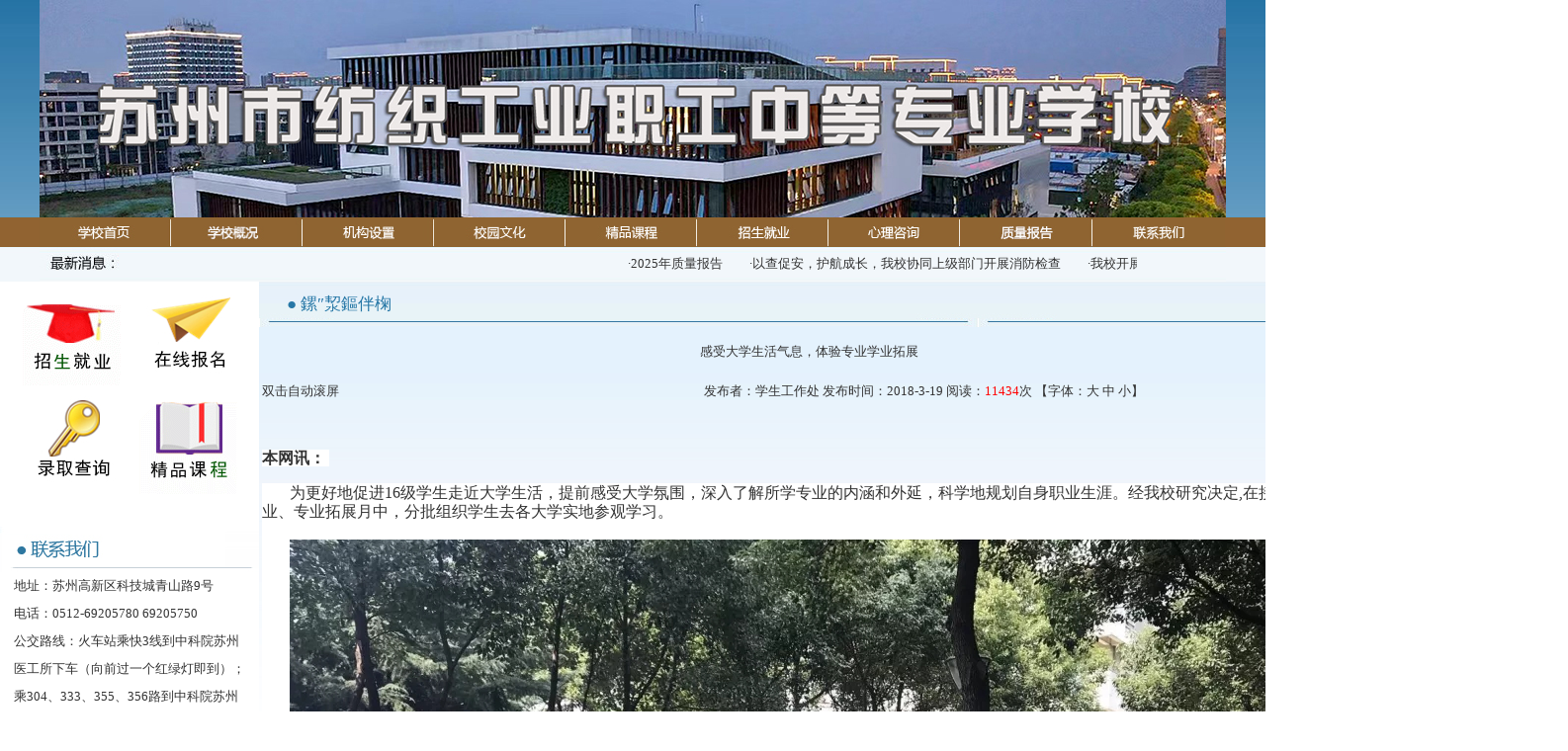

--- FILE ---
content_type: text/html
request_url: https://www.szzzxx.com/shownews.asp?id=420&bigclass=%E6%A0%A1%E5%9B%AD%E6%96%B0%E9%97%BB
body_size: 117435
content:
<html>
<title>苏州市纺织工业职工中等专业学校</title>
<meta http-equiv="Content-Type" content="text/html; charset=GB2312" />
</head>
<script>
(function(){
    var bp = document.createElement('script');
    bp.src = '//push.zhanzhang.baidu.com/push.js';
    var s = document.getElementsByTagName("script")[0];
    s.parentNode.insertBefore(bp, s);
})();
</script>
   
<style type="text/css">
A{TEXT-DECORATION: none;}
A:link {color: #333333;}
A:visited {color: #333333}
A:active {color: #333333}
A:hover{COLOR: #FF6600;position: relative; right: 0px; top: 0px}
BODY
{
FONT-SIZE: 13px;
}
TD
{
FONT-FAMILY: 微软雅黑; FONT-SIZE: 13px;
color: #333333;
line-height: 220%; 

}
Input
{
BACKGROUND-COLOR: #FFFDFB; 
BORDER-BOTTOM: #89a5e6 1px solid;
BORDER-LEFT: #89a5e6 1px solid;
BORDER-RIGHT: #89a5e6 1px solid;
BORDER-TOP: #89a5e6 1px solid;
COLOR: #205064;
border-color: #B2C2D7 #B2C2D7 #B2C2D7 #B2C2D7; font-size: 9pt
}
Button
{
FONT-SIZE: 9pt;HEIGHT: 20px; 

}
Select
{
FONT-SIZE: 9pt;HEIGHT: 20px;

}
.border
{
border: 1px solid #FB9F47;
}
.border2
{
background:#DFE6EE;
BORDER-bottom: #B2C2D7 1px solid;
}
.FootBg
{
background:#EAEAEA;
}
.title
{
background:url(Skin/12/head_bg.GIF);height: 40;

}
.tdbg
{
background:#EAEAEA;
}
.txt_css
{

}
.title_lefttxt
{

}
.title_left
{
background:url(Skin/12/left_bg.gif);height: 40;color: #FFFFFF;
}
.tdbg_left
{
background:#F3F1F1;
border: 1px solid #FB9F47;
}
.title_left2
{

}
.tdbg_left2
{

}
.tdbg_leftall
{
background:#DFE6EE;
BORDER-right: #B2C2D7 1px solid;

}
.title_righttxt
{

}
.title_right
{
background:url(Skin/12/Right_bg.gif);height: 40;color: #FFFFFF;
}
.tdbg_right
{

}
.title_right2
{

}
.tdbg_right2
{

}
.tdbg_rightall
{

}
</style>

<script type="text/JavaScript">
<!--
function MM_findObj(n, d) { //v4.01
  var p,i,x;  if(!d) d=document; if((p=n.indexOf("?"))>0&&parent.frames.length) {
    d=parent.frames[n.substring(p+1)].document; n=n.substring(0,p);}
  if(!(x=d[n])&&d.all) x=d.all[n]; for (i=0;!x&&i<d.forms.length;i++) x=d.forms[i][n];
  for(i=0;!x&&d.layers&&i<d.layers.length;i++) x=MM_findObj(n,d.layers[i].document);
  if(!x && d.getElementById) x=d.getElementById(n); return x;
}

//-->
</script>
<script type="text/JavaScript">
<!--
function MM_preloadImages() { //v3.0
  var d=document; if(d.images){ if(!d.MM_p) d.MM_p=new Array();
    var i,j=d.MM_p.length,a=MM_preloadImages.arguments; for(i=0; i<a.length; i++)
    if (a[i].indexOf("#")!=0){ d.MM_p[j]=new Image; d.MM_p[j++].src=a[i];}}
}

function MM_swapImgRestore() { //v3.0
  var i,x,a=document.MM_sr; for(i=0;a&&i<a.length&&(x=a[i])&&x.oSrc;i++) x.src=x.oSrc;
}

function MM_swapImage() { //v3.0
  var i,j=0,x,a=MM_swapImage.arguments; document.MM_sr=new Array; for(i=0;i<(a.length-2);i+=3)
   if ((x=MM_findObj(a[i]))!=null){document.MM_sr[j++]=x; if(!x.oSrc) x.oSrc=x.src; x.src=a[i+2];}
}
//-->
</script>
<script type="text/javascript">
/* http to https */
var targetProtocol = "https:";
if (window.location.protocol != targetProtocol){
window.location.href = targetProtocol + window.location.href.substring(window.location.protocol.length);
}
</script>
<body onLoad="MM_preloadImages('images/head1_01.jpg','images/head1_02.jpg','images/head1_03.jpg','images/head1_04.jpg','images/head1_05.jpg','images/head1_06.jpg','images/head1_07.jpg','images/head1_08.jpg')">
<table width="100%" border="0" cellspacing="0" cellpadding="0">
  <tr>
    <td background="images/indexheadbj.jpg"><div align="center">
      <table width="1200" border="0" cellspacing="0" cellpadding="0">
        <tr>
          <td><img src="images/index_01.jpg" width="1200" height="220" alt=""></td>
        </tr>
        <tr>
          <td><table width="100%" border="0" cellspacing="0" cellpadding="0">
            <tr>
              <td><a href="index.asp" onMouseOut="MM_swapImgRestore()" onMouseOver="MM_swapImage('Image3','','images/head1_01.jpg',1)"><img src="images/head_01.jpg" name="Image3" width="133" height="30" border="0" id="Image3" /></a></td>
              <td><a href="about.asp?title=学校概况" onMouseOut="MM_swapImgRestore()" onMouseOver="MM_swapImage('Image4','','images/head1_02.jpg',1)"><img src="images/head_02.jpg" name="Image4" width="133" height="30" border="0" id="Image4" /></a></td>
              <td><a href="about.asp?title=机构设置" onMouseOut="MM_swapImgRestore()" onMouseOver="MM_swapImage('Image5','','images/head1_03.jpg',1)"><img src="images/head_03.jpg" name="Image5" width="133" height="30" border="0" id="Image5" /></a></td>
              <td><a href="Newsclass.asp?bigclass=校园文化" onMouseOut="MM_swapImgRestore()" onMouseOver="MM_swapImage('Image6','','images/head1_04.jpg',1)"><img src="images/head_04.jpg" name="Image6" width="133" height="30" border="0" id="Image6" /></a></td>
              <td><a href="/" onMouseOut="MM_swapImgRestore()" onMouseOver="MM_swapImage('Image7','','images/head1_05.jpg',1)"><img src="images/head_05.jpg" name="Image7" width="133" height="30" border="0" id="Image7" /></a></td>
              <td><a href="/" onMouseOut="MM_swapImgRestore()" onMouseOver="MM_swapImage('Image8','','images/head1_06.jpg',1)"><img src="images/head_06.jpg" name="Image8" width="133" height="30" border="0" id="Image8" /></a></td>
              <td><a href="feedbacks.asp" onMouseOut="MM_swapImgRestore()" onMouseOver="MM_swapImage('Image9','','images/head1_07.jpg',1)"><img src="images/head_07.jpg" name="Image9" width="133" height="30" border="0" id="Image9" /></a></td>
              <td><a href="Newsclass.asp?bigclass=质量报告" onMouseOut="MM_swapImgRestore()" onMouseOver="MM_swapImage('Image11','','images/head1_11.jpg',1)"><img src="images/head_11.jpg" name="Image11" width="133" height="30" border="0" id="Image11" /></a></td>
              <td><a href="about.asp?title=联系我们" onMouseOut="MM_swapImgRestore()" onMouseOver="MM_swapImage('Image10','','images/head1_08.jpg',1)"><img src="images/head_08.jpg" name="Image10" width="133" height="30" border="0"></a></td>
            </tr>
          </table>
            </td>
        </tr>
        <tr>
          <td height="35" background="images/index_03.jpg"><div align="center">
            <table width="85%" border="0" cellspacing="0" cellpadding="0">
              <tr>
                <td><marquee direction="left" onMouseOut="this.start();" onMouseOver="this.stop();" scrollamount="3">
                
                <a href="shownews.asp?id=581&bigclass=质量报告" target="_blank">·2025年质量报告</a> &nbsp; &nbsp; &nbsp; &nbsp;
                
                <a href="shownews.asp?id=580&bigclass=校园新闻" target="_blank">·以查促安，护航成长，我校协同上级部门开展消防检查</a> &nbsp; &nbsp; &nbsp; &nbsp;
                
                <a href="shownews.asp?id=579&bigclass=校园新闻" target="_blank">·我校开展2025年秋季开学食堂专项检查</a> &nbsp; &nbsp; &nbsp; &nbsp;
                
                <a href="shownews.asp?id=578&bigclass=校园新闻" target="_blank">·2025年秋季开学安全检查</a> &nbsp; &nbsp; &nbsp; &nbsp;
                
                <a href="shownews.asp?id=576&bigclass=精品课程" target="_blank">·2023级绘画专业实施性人才培养方案</a> &nbsp; &nbsp; &nbsp; &nbsp;
                
                <a href="shownews.asp?id=575&bigclass=精品课程" target="_blank">·24级计算机与数码设备维修专业实施性人才培养方案</a> &nbsp; &nbsp; &nbsp; &nbsp;
                
                <a href="shownews.asp?id=574&bigclass=精品课程" target="_blank">·2023级计算机与数码设备维修人才培养方案</a> &nbsp; &nbsp; &nbsp; &nbsp;
                
                <a href="shownews.asp?id=572&bigclass=校园新闻" target="_blank">·春季开学安全检查</a> &nbsp; &nbsp; &nbsp; &nbsp;
                
                <a href="shownews.asp?id=571&bigclass=质量报告" target="_blank">·2024质量报告</a> &nbsp; &nbsp; &nbsp; &nbsp;
                
                <a href="shownews.asp?id=570&bigclass=校园新闻" target="_blank">·关于学校收费标准的公示</a> &nbsp; &nbsp; &nbsp; &nbsp;
                
                <a href="shownews.asp?id=569&bigclass=校园新闻" target="_blank">·我校毕业生斩获江苏省技能大赛多个奖项！</a> &nbsp; &nbsp; &nbsp; &nbsp;
                
                <a href="shownews.asp?id=568&bigclass=校园新闻" target="_blank">·厉害！我校毕业生斩获江苏省2023年技能大赛多个奖项！</a> &nbsp; &nbsp; &nbsp; &nbsp;
                
                <a href="shownews.asp?id=567&bigclass=校园新闻" target="_blank">·我校开展2024年秋季学期开学安全检查</a> &nbsp; &nbsp; &nbsp; &nbsp;
                
                <a href="shownews.asp?id=566&bigclass=校园新闻" target="_blank">·&quot;青春逢盛世，新声颂华章&quot;金话筒主持人大赛</a> &nbsp; &nbsp; &nbsp; &nbsp;
                
                <a href="shownews.asp?id=565&bigclass=校园新闻" target="_blank">·2023-2024学年第二学期校历表</a> &nbsp; &nbsp; &nbsp; &nbsp;
                
                <a href="shownews.asp?id=564&bigclass=校园新闻" target="_blank">·2024-2025学年第一学期校历表</a> &nbsp; &nbsp; &nbsp; &nbsp;
                
                <a href="shownews.asp?id=563&bigclass=校园新闻" target="_blank">·我校成功举办职业启蒙教育与职业体验活动！</a> &nbsp; &nbsp; &nbsp; &nbsp;
                
                <a href="shownews.asp?id=562&bigclass=校园新闻" target="_blank">·“传承工匠精神，在平凡中坚持”</a> &nbsp; &nbsp; &nbsp; &nbsp;
                
                <a href="shownews.asp?id=561&bigclass=校园新闻" target="_blank">·“晨曦中的脚步&nbsp;&nbsp;操场上的风采”</a> &nbsp; &nbsp; &nbsp; &nbsp;
                
                <a href="shownews.asp?id=560&bigclass=校园新闻" target="_blank">·弘扬传统文化,坚定文化自信。</a> &nbsp; &nbsp; &nbsp; &nbsp;
                
                <a href="shownews.asp?id=559&bigclass=校园新闻" target="_blank">·用工匠精神，擦亮青春底色</a> &nbsp; &nbsp; &nbsp; &nbsp;
                
                <a href="shownews.asp?id=558&bigclass=校园新闻" target="_blank">·非遗进校园，曲苑培新苗</a> &nbsp; &nbsp; &nbsp; &nbsp;
                
                <a href="shownews.asp?id=557&bigclass=校园新闻" target="_blank">·指尖非遗&nbsp;流沙溢彩</a> &nbsp; &nbsp; &nbsp; &nbsp;
                
                <a href="shownews.asp?id=556&bigclass=校园新闻" target="_blank">·匠心筑梦育新人&nbsp;劳模精神润心田</a> &nbsp; &nbsp; &nbsp; &nbsp;
                
                <a href="shownews.asp?id=555&bigclass=校园新闻" target="_blank">·2024届优秀毕业生名单公布！</a> &nbsp; &nbsp; &nbsp; &nbsp;
                
                <a href="shownews.asp?id=554&bigclass=校园新闻" target="_blank">·逆袭！2023届优秀毕业生公布！</a> &nbsp; &nbsp; &nbsp; &nbsp;
                
                <a href="shownews.asp?id=553&bigclass=校园新闻" target="_blank">·榜样力量！脱颖而出的优秀毕业生</a> &nbsp; &nbsp; &nbsp; &nbsp;
                
                <a href="shownews.asp?id=552&bigclass=校园新闻" target="_blank">·我校开展2023年秋季学期开学安全检查</a> &nbsp; &nbsp; &nbsp; &nbsp;
                
                <a href="shownews.asp?id=551&bigclass=校园新闻" target="_blank">·抓师风师德建设做“四有”好老师</a> &nbsp; &nbsp; &nbsp; &nbsp;
                
                <a href="shownews.asp?id=550&bigclass=校园新闻" target="_blank">·举办2024年新教师入职培训</a> &nbsp; &nbsp; &nbsp; &nbsp;
                
                <a href="shownews.asp?id=549&bigclass=校园新闻" target="_blank">·兵马为至粮草先行！校长室督导校园各项开学准备工作</a> &nbsp; &nbsp; &nbsp; &nbsp;
                
                <a href="shownews.asp?id=548&bigclass=校园新闻" target="_blank">·心意满满！春季开学教室迎新布置活动</a> &nbsp; &nbsp; &nbsp; &nbsp;
                
                <a href="shownews.asp?id=547&bigclass=校园新闻" target="_blank">·献礼二十大&nbsp;歌咏新征程”丨2022年度校园十佳歌手大赛圆满落幕！</a> &nbsp; &nbsp; &nbsp; &nbsp;
                
                <a href="shownews.asp?id=546&bigclass=校园新闻" target="_blank">·学校开展军事内务竞赛活动</a> &nbsp; &nbsp; &nbsp; &nbsp;
                
                <a href="shownews.asp?id=545&bigclass=校园新闻" target="_blank">·“青春告白祖国，奋斗征程有我”10月团日活动公示</a> &nbsp; &nbsp; &nbsp; &nbsp;
                
                <a href="shownews.asp?id=544&bigclass=校园新闻" target="_blank">·2023-2024学年第二学期教学常规检查通知</a> &nbsp; &nbsp; &nbsp; &nbsp;
                
                <a href="shownews.asp?id=543&bigclass=校园新闻" target="_blank">·2023-2024学年第一学期教学常规检查通知</a> &nbsp; &nbsp; &nbsp; &nbsp;
                
                <a href="shownews.asp?id=542&bigclass=校园新闻" target="_blank">·2023—2024&nbsp;学年第二学期校级教研活动</a> &nbsp; &nbsp; &nbsp; &nbsp;
                
                <a href="shownews.asp?id=541&bigclass=校园新闻" target="_blank">·2023—2024&nbsp;学年第一学期校级教研活动</a> &nbsp; &nbsp; &nbsp; &nbsp;
                
                <a href="shownews.asp?id=540&bigclass=校园新闻" target="_blank">·2023—2024&nbsp;学年第二学期校级教研活动</a> &nbsp; &nbsp; &nbsp; &nbsp;
                
                <a href="shownews.asp?id=538&bigclass=校园新闻" target="_blank">·学生顶岗实习工作规范</a> &nbsp; &nbsp; &nbsp; &nbsp;
                
                <a href="shownews.asp?id=537&bigclass=校园新闻" target="_blank">·“匠心育才”|市纺织中专深化1+X证书制度，培育高水平财务人才</a> &nbsp; &nbsp; &nbsp; &nbsp;
                
                <a href="shownews.asp?id=536&bigclass=校园新闻" target="_blank">·苏州市纺织中专举办德育骨干、全校班主任能力提升研修班今天开班！</a> &nbsp; &nbsp; &nbsp; &nbsp;
                
                <a href="shownews.asp?id=535&bigclass=校园新闻" target="_blank">·匠心育才|市纺织中专物流管理1+X职业技能等级考证圆满完成！</a> &nbsp; &nbsp; &nbsp; &nbsp;
                
                <a href="shownews.asp?id=534&bigclass=校园新闻" target="_blank">·招生季丨2023年我校招生专业！</a> &nbsp; &nbsp; &nbsp; &nbsp;
                
                <a href="shownews.asp?id=533&bigclass=校园新闻" target="_blank">·让我们向着星辰大海一起出发！丨市纺织中专隆重举行2023—2024学年开学典礼！</a> &nbsp; &nbsp; &nbsp; &nbsp;
                
                <a href="shownews.asp?id=532&bigclass=校园新闻" target="_blank">·“传唱红色经典，弘扬爱国精神&nbsp;”丨苏州市纺织中专校举行新生红歌比赛！</a> &nbsp; &nbsp; &nbsp; &nbsp;
                
                <a href="shownews.asp?id=531&bigclass=校园新闻" target="_blank">·“躬耕教坛，强国有我”丨苏州市纺织中专校隆重举行第39个教师节庆祝大会！</a> &nbsp; &nbsp; &nbsp; &nbsp;
                
                <a href="shownews.asp?id=530&bigclass=校园新闻" target="_blank">·军训初体验！丨2023级学生军事社会实践活动开营仪式！</a> &nbsp; &nbsp; &nbsp; &nbsp;
                
                <a href="shownews.asp?id=529&bigclass=校园新闻" target="_blank">·“命运的齿轮开始转动”丨市纺织中专校热烈欢迎2023级新同学！</a> &nbsp; &nbsp; &nbsp; &nbsp;
                
                <a href="shownews.asp?id=528&bigclass=校园新闻" target="_blank">·“润心赋能&nbsp;呵护成长”丨纺织中专开展德育教师心理健康教育专项培训！</a> &nbsp; &nbsp; &nbsp; &nbsp;
                
                <a href="shownews.asp?id=527&bigclass=校园新闻" target="_blank">·多图直击苏州市纺织中专校2023年校园体育文化艺术节！</a> &nbsp; &nbsp; &nbsp; &nbsp;
                
                <a href="shownews.asp?id=526&bigclass=校园新闻" target="_blank">·我校顺利组织江苏省2023年中等职业学校学生学业水平考试！</a> &nbsp; &nbsp; &nbsp; &nbsp;
                
                <a href="shownews.asp?id=524&bigclass=校园新闻" target="_blank">·“安全第一，预防为主”丨纺织中专校开展消防疏散演练！</a> &nbsp; &nbsp; &nbsp; &nbsp;
                
                <a href="shownews.asp?id=523&bigclass=校园新闻" target="_blank">·“青春澎湃！”丨2023年校园十佳歌手大赛总决赛现场！！！</a> &nbsp; &nbsp; &nbsp; &nbsp;
                
                <a href="shownews.asp?id=522&bigclass=校园新闻" target="_blank">·“冬至有约，情满苏纺”</a> &nbsp; &nbsp; &nbsp; &nbsp;
                
                <a href="shownews.asp?id=521&bigclass=校园新闻" target="_blank">·“苏写新华章，龙吟向未来”丨苏州市纺织中专校元旦文艺汇演圆满谢幕！</a> &nbsp; &nbsp; &nbsp; &nbsp;
                
                <a href="shownews.asp?id=520&bigclass=校园新闻" target="_blank">·砺技提能|市纺织中专校：激活“1+X”试点优势，促进学生成长成才！</a> &nbsp; &nbsp; &nbsp; &nbsp;
                
                <a href="shownews.asp?id=519&bigclass=校园新闻" target="_blank">·喜报！获评二等奖！丨我校学生作品《漩涡》在苏州市校园心理微电影斩获佳绩！</a> &nbsp; &nbsp; &nbsp; &nbsp;
                
                <a href="shownews.asp?id=518&bigclass=校园新闻" target="_blank">·2023年度团学干部述职暨总结表彰大会</a> &nbsp; &nbsp; &nbsp; &nbsp;
                
                <a href="shownews.asp?id=517&bigclass=校园新闻" target="_blank">·“躬耕教坛育桃李，龙行龘龘启新程”|市纺织中专举办2023年度教育总结大会</a> &nbsp; &nbsp; &nbsp; &nbsp;
                
                <a href="shownews.asp?id=516&bigclass=校园新闻" target="_blank">·“提高消防意识，&nbsp;筑牢安全防线”丨苏州市纺织中专开展消防演练！</a> &nbsp; &nbsp; &nbsp; &nbsp;
                
                <a href="shownews.asp?id=515&bigclass=校园新闻" target="_blank">·榜样力量，梦想起航！丨&nbsp;苏州市纺织中专召开2023-2024学年新学期学生干部培训大会！</a> &nbsp; &nbsp; &nbsp; &nbsp;
                
                <a href="shownews.asp?id=514&bigclass=校园新闻" target="_blank">·“健康树下，快乐成长”丨苏州市纺织中专校开展女生生理健康讲座！</a> &nbsp; &nbsp; &nbsp; &nbsp;
                
                <a href="shownews.asp?id=513&bigclass=校园新闻" target="_blank">·“追忆革命历史丰碑，弘扬英雄奉献精神”丨苏州市纺织中专校开展烈士陵园祭扫活动！</a> &nbsp; &nbsp; &nbsp; &nbsp;
                
                <a href="shownews.asp?id=512&bigclass=校园新闻" target="_blank">·“以法为盾&nbsp;护航青春”丨苏州纺织中专校开展法制安全讲座活动</a> &nbsp; &nbsp; &nbsp; &nbsp;
                
                <a href="shownews.asp?id=511&bigclass=校园新闻" target="_blank">·苏州市纺织中专校开展校园防欺凌国家安全专题教育暨签字仪式活动</a> &nbsp; &nbsp; &nbsp; &nbsp;
                
                <a href="shownews.asp?id=510&bigclass=校园新闻" target="_blank">·&#39;春风十里不如我比你壮！&#39;丨市纺织中专校举行拔河比赛！</a> &nbsp; &nbsp; &nbsp; &nbsp;
                
                <a href="shownews.asp?id=509&bigclass=校园新闻" target="_blank">·红色观影学党史，淬炼青春悟初心&#39;丨苏州纺织中专开展红色观影活动！</a> &nbsp; &nbsp; &nbsp; &nbsp;
                
                <a href="shownews.asp?id=508&bigclass=校园新闻" target="_blank">·“增强防震减灾意识，提高自救互救能力”——市纺织中专开展应急避震疏散演练活动</a> &nbsp; &nbsp; &nbsp; &nbsp;
                
                <a href="shownews.asp?id=507&bigclass=校园新闻" target="_blank">·喜报！丨我校在2024年苏州市职业学校合唱比赛中荣获二等奖！！！</a> &nbsp; &nbsp; &nbsp; &nbsp;
                
                <a href="shownews.asp?id=506&bigclass=校园新闻" target="_blank">·&quot;守护生命，救在身边&quot;丨苏州市纺织中专校生命安全之提升教师救护能力开班仪式顺利举行！</a> &nbsp; &nbsp; &nbsp; &nbsp;
                
                <a href="shownews.asp?id=505&bigclass=校园新闻" target="_blank">·“心生而言立，言立而文明”丨苏州市纺织中专校辩论赛圆满落幕！</a> &nbsp; &nbsp; &nbsp; &nbsp;
                
                <a href="shownews.asp?id=504&bigclass=校园新闻" target="_blank">·三教改革|市纺织中专校开展“做中学，做中教，教学做合一”专业课教研</a> &nbsp; &nbsp; &nbsp; &nbsp;
                
                <a href="shownews.asp?id=503&bigclass=校园新闻" target="_blank">·砺技提能|市纺织中专校：激活“1+X”试点优势，促进学生成长成才!</a> &nbsp; &nbsp; &nbsp; &nbsp;
                
                <a href="shownews.asp?id=502&bigclass=校园新闻" target="_blank">·迎七一，颂党恩！学习延安精神，聆听书记上党课！”</a> &nbsp; &nbsp; &nbsp; &nbsp;
                
                <a href="shownews.asp?id=501&bigclass=校园新闻" target="_blank">·真优秀！斩获苏州特等奖！</a> &nbsp; &nbsp; &nbsp; &nbsp;
                
                <a href="shownews.asp?id=500&bigclass=校园新闻" target="_blank">·牢记防溺水知识时刻提高警惕，严防事故发生！</a> &nbsp; &nbsp; &nbsp; &nbsp;
                
                <a href="shownews.asp?id=499&bigclass=校园新闻" target="_blank">·24级开学报到！</a> &nbsp; &nbsp; &nbsp; &nbsp;
                
                <a href="shownews.asp?id=498&bigclass=校园新闻" target="_blank">·防溺水，防溺水，防溺水！</a> &nbsp; &nbsp; &nbsp; &nbsp;
                
                <a href="shownews.asp?id=497&bigclass=校园新闻" target="_blank">·开学在即！致家长的一封信！！！</a> &nbsp; &nbsp; &nbsp; &nbsp;
                
                <a href="shownews.asp?id=496&bigclass=校园新闻" target="_blank">·2024-2025秋季学期开学公告！</a> &nbsp; &nbsp; &nbsp; &nbsp;
                
                <a href="shownews.asp?id=495&bigclass=校园新闻" target="_blank">·感谢默默无闻的志愿者（苏小织）！</a> &nbsp; &nbsp; &nbsp; &nbsp;
                
                <a href="shownews.asp?id=494&bigclass=校园新闻" target="_blank">·2024年教师节庆祝活动暨表彰大会</a> &nbsp; &nbsp; &nbsp; &nbsp;
                
                <a href="shownews.asp?id=493&bigclass=校园新闻" target="_blank">·我校2024-2025学年开学典礼暨青春成长营汇报大会圆满完成！</a> &nbsp; &nbsp; &nbsp; &nbsp;
                
                <a href="shownews.asp?id=492&bigclass=校园新闻" target="_blank">·苏州市纺织中专开展2024—2025学年秋季法制安全讲座</a> &nbsp; &nbsp; &nbsp; &nbsp;
                
                <a href="shownews.asp?id=491&bigclass=校园新闻" target="_blank">·“青春荣耀，榜样力量”丨2023—2024学年优秀学生表彰大会</a> &nbsp; &nbsp; &nbsp; &nbsp;
                
                <a href="shownews.asp?id=490&bigclass=校园新闻" target="_blank">·“颂·祖国七十五载，展·苏纺四十华章”迎国庆文艺汇演圆满结束！</a> &nbsp; &nbsp; &nbsp; &nbsp;
                
                <a href="shownews.asp?id=489&bigclass=校园新闻" target="_blank">·第六届校园体育文化艺术节现场</a> &nbsp; &nbsp; &nbsp; &nbsp;
                
                <a href="shownews.asp?id=488&bigclass=校园新闻" target="_blank">·第六届校园体育文化艺术节开幕式</a> &nbsp; &nbsp; &nbsp; &nbsp;
                
                <a href="shownews.asp?id=487&bigclass=校园新闻" target="_blank">·公告！我校2024年招生工作圆满结束！</a> &nbsp; &nbsp; &nbsp; &nbsp;
                
                <a href="shownews.asp?id=486&bigclass=校园新闻" target="_blank">·公告！我校2023年招生工作圆满结束！</a> &nbsp; &nbsp; &nbsp; &nbsp;
                
                <a href="shownews.asp?id=485&bigclass=校园新闻" target="_blank">·校园开放日暨成人礼活动</a> &nbsp; &nbsp; &nbsp; &nbsp;
                
                <a href="shownews.asp?id=484&bigclass=校园新闻" target="_blank">·2024年职业教育活动周“做中学，做中教，教学做合一”物流专业技能课堂观摩活动</a> &nbsp; &nbsp; &nbsp; &nbsp;
                
                <a href="shownews.asp?id=483&bigclass=校园新闻" target="_blank">·2024年职业教育活动周“做中学，做中教，教学做合一”机电专业技能课堂观摩活动</a> &nbsp; &nbsp; &nbsp; &nbsp;
                
                <a href="shownews.asp?id=482&bigclass=校园新闻" target="_blank">·物流服务与管理专业展示</a> &nbsp; &nbsp; &nbsp; &nbsp;
                
                <a href="shownews.asp?id=481&bigclass=校园新闻" target="_blank">·绘画专业展示</a> &nbsp; &nbsp; &nbsp; &nbsp;
                
                <a href="shownews.asp?id=480&bigclass=校园新闻" target="_blank">·城市轨道交通运营服务专业展示</a> &nbsp; &nbsp; &nbsp; &nbsp;
                
                <a href="shownews.asp?id=479&bigclass=校园新闻" target="_blank">·优秀毕业生庄宇</a> &nbsp; &nbsp; &nbsp; &nbsp;
                
                <a href="shownews.asp?id=478&bigclass=招生专业" target="_blank">·2023级绘画专业人才培养方案</a> &nbsp; &nbsp; &nbsp; &nbsp;
                
                <a href="shownews.asp?id=477&bigclass=招生专业" target="_blank">·2022级物流服务与管理人才培养方案</a> &nbsp; &nbsp; &nbsp; &nbsp;
                
                <a href="shownews.asp?id=476&bigclass=质量报告" target="_blank">·苏州市纺织工业职工中等专业学校2023年度质量报告</a> &nbsp; &nbsp; &nbsp; &nbsp;
                
                <a href="shownews.asp?id=475&bigclass=精品课程" target="_blank">·苏州市纺织中专实施性人才培养方案</a> &nbsp; &nbsp; &nbsp; &nbsp;
                
                <a href="shownews.asp?id=474&bigclass=校园新闻" target="_blank">·“珍爱生命，阳光生活”丨苏州市纺织中专校举办心理健康讲座！</a> &nbsp; &nbsp; &nbsp; &nbsp;
                
                <a href="shownews.asp?id=473&bigclass=校园新闻" target="_blank">·“榜样力量，梦想起航”丨2022——2023学年优秀学生表彰大会！</a> &nbsp; &nbsp; &nbsp; &nbsp;
                
                <a href="shownews.asp?id=472&bigclass=校园新闻" target="_blank">·线上“校园开放日”，网上看成果系列（三）物流专业展示</a> &nbsp; &nbsp; &nbsp; &nbsp;
                
                <a href="shownews.asp?id=471&bigclass=校园新闻" target="_blank">·线上“校园开放日”，网上看成果系列（二）绘画专业展示</a> &nbsp; &nbsp; &nbsp; &nbsp;
                
                <a href="shownews.asp?id=470&bigclass=校园新闻" target="_blank">·线上“校园开放日”，网上看成果系列（一）城轨专业展示</a> &nbsp; &nbsp; &nbsp; &nbsp;
                
                <a href="shownews.asp?id=469&bigclass=校园新闻" target="_blank">·“未来工匠说”、“我要做榜样”主题演讲</a> &nbsp; &nbsp; &nbsp; &nbsp;
                
                <a href="shownews.asp?id=468&bigclass=校园新闻" target="_blank">·苏州市纺织中专举办中国共产主义共青团新团员入团仪式！</a> &nbsp; &nbsp; &nbsp; &nbsp;
                
                <a href="shownews.asp?id=467&bigclass=校园新闻" target="_blank">·苏州纺织中专隆重举行2023届高考冲刺誓师大会暨成人礼仪式！</a> &nbsp; &nbsp; &nbsp; &nbsp;
                
                <a href="shownews.asp?id=466&bigclass=质量报告" target="_blank">·2023质量报告</a> &nbsp; &nbsp; &nbsp; &nbsp;
                
                <a href="shownews.asp?id=465&bigclass=校园新闻" target="_blank">·2022年文明风采大赛“绘画”作品征集展示</a> &nbsp; &nbsp; &nbsp; &nbsp;
                
                <a href="shownews.asp?id=464&bigclass=校园新闻" target="_blank">·2022年文明风采大赛“书法”作品征集展示</a> &nbsp; &nbsp; &nbsp; &nbsp;
                
                <a href="shownews.asp?id=463&bigclass=校园新闻" target="_blank">·2022年文明风采大赛“摄影”作品征集展示</a> &nbsp; &nbsp; &nbsp; &nbsp;
                
                <a href="shownews.asp?id=462&bigclass=校园新闻" target="_blank">·实习监督咨询电话</a> &nbsp; &nbsp; &nbsp; &nbsp;
                
                <a href="shownews.asp?id=461&bigclass=质量报告" target="_blank">·2022质量报告</a> &nbsp; &nbsp; &nbsp; &nbsp;
                
                <a href="shownews.asp?id=460&bigclass=校园新闻" target="_blank">·文明风采大赛“绘画”作品征集展示</a> &nbsp; &nbsp; &nbsp; &nbsp;
                
                <a href="shownews.asp?id=459&bigclass=校园新闻" target="_blank">·文明风采大赛“摄影”作品征集展示</a> &nbsp; &nbsp; &nbsp; &nbsp;
                
                <a href="shownews.asp?id=458&bigclass=校园新闻" target="_blank">·文明风采大赛“书法”作品征集展示</a> &nbsp; &nbsp; &nbsp; &nbsp;
                
                <a href="shownews.asp?id=457&bigclass=校园新闻" target="_blank">·职业教育活动周系列活动展示</a> &nbsp; &nbsp; &nbsp; &nbsp;
                
                <a href="shownews.asp?id=456&bigclass=质量报告" target="_blank">·2020质量报告</a> &nbsp; &nbsp; &nbsp; &nbsp;
                
                <a href="shownews.asp?id=455&bigclass=质量报告" target="_blank">·2019质量报告</a> &nbsp; &nbsp; &nbsp; &nbsp;
                
                <a href="shownews.asp?id=454&bigclass=质量报告" target="_blank">·2018质量报告</a> &nbsp; &nbsp; &nbsp; &nbsp;
                
                <a href="shownews.asp?id=453&bigclass=校园新闻" target="_blank">·关注消防，生命至上！筑牢安全“防火墙”！</a> &nbsp; &nbsp; &nbsp; &nbsp;
                
                <a href="shownews.asp?id=452&bigclass=校园新闻" target="_blank">·2020年秋季田径运动会</a> &nbsp; &nbsp; &nbsp; &nbsp;
                
                <a href="shownews.asp?id=451&bigclass=校园新闻" target="_blank">·心之所向，素履以往！心理健康讲座入校园！</a> &nbsp; &nbsp; &nbsp; &nbsp;
                
                <a href="shownews.asp?id=450&bigclass=校园新闻" target="_blank">·法制讲座进校园，守法敬法好少年！</a> &nbsp; &nbsp; &nbsp; &nbsp;
                
                <a href="shownews.asp?id=449&bigclass=校园新闻" target="_blank">·构建和谐校园环境丨树立语言规范意识</a> &nbsp; &nbsp; &nbsp; &nbsp;
                
                <a href="shownews.asp?id=448&bigclass=校园新闻" target="_blank">·全省表彰！丨这些学子注定要在苏纺校史上留下名字！！！</a> &nbsp; &nbsp; &nbsp; &nbsp;
                
                <a href="shownews.asp?id=447&bigclass=校园新闻" target="_blank">·表彰名单！青春绽放在苏纺！</a> &nbsp; &nbsp; &nbsp; &nbsp;
                
                <a href="shownews.asp?id=446&bigclass=校园新闻" target="_blank">·疫散花开，扬帆起航&nbsp;|&nbsp;市纺织中专校线上典礼迎开学！</a> &nbsp; &nbsp; &nbsp; &nbsp;
                
                <a href="shownews.asp?id=445&bigclass=校园新闻" target="_blank">·2020年招生咨讯正式公布！</a> &nbsp; &nbsp; &nbsp; &nbsp;
                
                <a href="shownews.asp?id=444&bigclass=校园新闻" target="_blank">·开学公告丨市纺织中专校致全体家长、学生的一封信！</a> &nbsp; &nbsp; &nbsp; &nbsp;
                
                <a href="shownews.asp?id=443&bigclass=校园新闻" target="_blank">·苏州疾控中心、苏州卫健委、苏州市教育局一行莅临我校检查指导防疫工作</a> &nbsp; &nbsp; &nbsp; &nbsp;
                
                <a href="shownews.asp?id=442&bigclass=校园新闻" target="_blank">·开学相关事宜！！！</a> &nbsp; &nbsp; &nbsp; &nbsp;
                
                <a href="shownews.asp?id=441&bigclass=校园新闻" target="_blank">·战“疫”我们在行动——苏纺德育腾讯直播课堂致敬抗疫英雄</a> &nbsp; &nbsp; &nbsp; &nbsp;
                
                <a href="shownews.asp?id=439&bigclass=招生动态" target="_blank">·严正声明</a> &nbsp; &nbsp; &nbsp; &nbsp;
                
                <a href="shownews.asp?id=438&bigclass=校园新闻" target="_blank">·严正声明</a> &nbsp; &nbsp; &nbsp; &nbsp;
                
                <a href="shownews.asp?id=437&bigclass=招生动态" target="_blank">·关于我校规范招生工作的重要申明</a> &nbsp; &nbsp; &nbsp; &nbsp;
                
                <a href="shownews.asp?id=436&bigclass=校园新闻" target="_blank">·关于我校规范招生工作的重要申明</a> &nbsp; &nbsp; &nbsp; &nbsp;
                
                <a href="shownews.asp?id=435&bigclass=校园新闻" target="_blank">·我校举办师德师风签名活动</a> &nbsp; &nbsp; &nbsp; &nbsp;
                
                <a href="shownews.asp?id=434&bigclass=校园新闻" target="_blank">·驭春暖之风，游欢乐之谷</a> &nbsp; &nbsp; &nbsp; &nbsp;
                
                <a href="shownews.asp?id=431&bigclass=校园新闻" target="_blank">·2019年招生资讯正式发布！</a> &nbsp; &nbsp; &nbsp; &nbsp;
                
                <a href="shownews.asp?id=430&bigclass=招生动态" target="_blank">·2019年招生资讯正式发布！</a> &nbsp; &nbsp; &nbsp; &nbsp;
                
                <a href="shownews.asp?id=429&bigclass=校园新闻" target="_blank">·2019年我校特色专业加试安排火热出炉！</a> &nbsp; &nbsp; &nbsp; &nbsp;
                
                <a href="shownews.asp?id=428&bigclass=招生动态" target="_blank">·2019年我校特色专业加试安排火热出炉！</a> &nbsp; &nbsp; &nbsp; &nbsp;
                
                <a href="shownews.asp?id=427&bigclass=校园新闻" target="_blank">·美漾生活&nbsp;春暖苏纺</a> &nbsp; &nbsp; &nbsp; &nbsp;
                
                <a href="shownews.asp?id=426&bigclass=校园新闻" target="_blank">·传承沙家浜红色基因&nbsp;争当新时代党员教师</a> &nbsp; &nbsp; &nbsp; &nbsp;
                
                <a href="shownews.asp?id=425&bigclass=校园新闻" target="_blank">·春风十里，不如我比你胖</a> &nbsp; &nbsp; &nbsp; &nbsp;
                
                <a href="shownews.asp?id=424&bigclass=校园新闻" target="_blank">·新学期，一场法制讲座按时报到！</a> &nbsp; &nbsp; &nbsp; &nbsp;
                
                <a href="shownews.asp?id=423&bigclass=校园新闻" target="_blank">·市纺织中专校2018年新生报名须知！</a> &nbsp; &nbsp; &nbsp; &nbsp;
                
                <a href="shownews.asp?id=422&bigclass=校园新闻" target="_blank">·苏州市纺织工业职工中等专业学校2018年职业教育活动周实施方案</a> &nbsp; &nbsp; &nbsp; &nbsp;
                
                <a href="shownews.asp?id=421&bigclass=校园新闻" target="_blank">·苏州市纺织工业职工中等专业学校举行&quot;祭奠革命先烈&quot;扫墓活动。</a> &nbsp; &nbsp; &nbsp; &nbsp;
                
                <a href="shownews.asp?id=420&bigclass=校园新闻" target="_blank">·感受大学生活气息，体验专业学业拓展</a> &nbsp; &nbsp; &nbsp; &nbsp;
                
                <a href="shownews.asp?id=419&bigclass=校园新闻" target="_blank">·市纺织中专召开新学期安全工作会议</a> &nbsp; &nbsp; &nbsp; &nbsp;
                
                <a href="shownews.asp?id=418&bigclass=校园新闻" target="_blank">·与法同行，构建和谐校园——市纺织中专开展法制教育讲座</a> &nbsp; &nbsp; &nbsp; &nbsp;
                
                <a href="shownews.asp?id=417&bigclass=校园新闻" target="_blank">·市纺织中专召开2018年“校风建设月活动”动员大会</a> &nbsp; &nbsp; &nbsp; &nbsp;
                
                <a href="shownews.asp?id=416&bigclass=校园新闻" target="_blank">·苏州市纺织工业职工中等专业学校教育质量年度报告</a> &nbsp; &nbsp; &nbsp; &nbsp;
                
                <a href="shownews.asp?id=415&bigclass=校园新闻" target="_blank">·畅叙从教感悟&nbsp;共许教育愿景&nbsp;|&nbsp;我校举办座谈会庆祝第三十三个教师节！</a> &nbsp; &nbsp; &nbsp; &nbsp;
                
                <a href="shownews.asp?id=414&bigclass=校园新闻" target="_blank">·沙场点兵威仪壮&nbsp;开学典礼启航程&nbsp;|&nbsp;我校2017级新生军训汇报表演暨开学典礼隆重举行</a> &nbsp; &nbsp; &nbsp; &nbsp;
                
                <a href="shownews.asp?id=413&bigclass=校园新闻" target="_blank">·迎接新学期&nbsp;开启新征程——欢迎17级新生加入大美苏纺！</a> &nbsp; &nbsp; &nbsp; &nbsp;
                
                <a href="shownews.asp?id=412&bigclass=校园新闻" target="_blank">·党政资讯|凝聚共识&nbsp;砥砺前行——我校召开新学期职工大会！</a> &nbsp; &nbsp; &nbsp; &nbsp;
                
                <a href="shownews.asp?id=411&bigclass=招生动态" target="_blank">·2017年我校各地区新生录取控制线出炉！</a> &nbsp; &nbsp; &nbsp; &nbsp;
                
                <a href="shownews.asp?id=410&bigclass=校园新闻" target="_blank">·2017年我校各地区新生录取控制线出炉！</a> &nbsp; &nbsp; &nbsp; &nbsp;
                
                <a href="shownews.asp?id=408&bigclass=校园新闻" target="_blank">·【公示】2017年我校第一阶段专业加试合格名单公示！</a> &nbsp; &nbsp; &nbsp; &nbsp;
                
                <a href="shownews.asp?id=406&bigclass=招生动态" target="_blank">·2017年我校第一阶段专业加试隆重拉开序幕！</a> &nbsp; &nbsp; &nbsp; &nbsp;
                
                <a href="shownews.asp?id=405&bigclass=校园新闻" target="_blank">·2017年我校第一阶段专业加试隆重拉开序幕！</a> &nbsp; &nbsp; &nbsp; &nbsp;
                
                <a href="shownews.asp?id=404&bigclass=校园新闻" target="_blank">·春训提能力，规划绣未来——大美苏纺召开全体教师大会！</a> &nbsp; &nbsp; &nbsp; &nbsp;
                
                <a href="shownews.asp?id=403&bigclass=校园新闻" target="_blank">·我校阳光体育工程之体育活动月开始啦！</a> &nbsp; &nbsp; &nbsp; &nbsp;
                
                <a href="shownews.asp?id=402&bigclass=招生动态" target="_blank">·2017年我校对口高考班——会计专业招生啦！</a> &nbsp; &nbsp; &nbsp; &nbsp;
                
                <a href="shownews.asp?id=401&bigclass=校园新闻" target="_blank">·2017年我校对口高考班——会计专业招生啦！</a> &nbsp; &nbsp; &nbsp; &nbsp;
                
                <a href="shownews.asp?id=400&bigclass=招生动态" target="_blank">·2017年我校品牌专业——公关礼仪航空服务、轨道交通方向招生简章</a> &nbsp; &nbsp; &nbsp; &nbsp;
                
                <a href="shownews.asp?id=399&bigclass=校园新闻" target="_blank">·2017年我校品牌专业——公关礼仪航空服务、轨道交通方向招生简章！</a> &nbsp; &nbsp; &nbsp; &nbsp;
                
                <a href="shownews.asp?id=398&bigclass=校园新闻" target="_blank">·2017年我校艺术班招生简章！</a> &nbsp; &nbsp; &nbsp; &nbsp;
                
                <a href="shownews.asp?id=397&bigclass=招生动态" target="_blank">·2017年我校艺术班招生简章！</a> &nbsp; &nbsp; &nbsp; &nbsp;
                
                <a href="shownews.asp?id=395&bigclass=招生动态" target="_blank">·2017年部分高中段学校专业加试安排汇总表</a> &nbsp; &nbsp; &nbsp; &nbsp;
                
                <a href="shownews.asp?id=394&bigclass=校园新闻" target="_blank">·2017年苏州市高中段学校专业加试安排</a> &nbsp; &nbsp; &nbsp; &nbsp;
                
                <a href="shownews.asp?id=393&bigclass=校园新闻" target="_blank">·致苏州2017级中考生的话</a> &nbsp; &nbsp; &nbsp; &nbsp;
                
                <a href="shownews.asp?id=392&bigclass=校园新闻" target="_blank">·“相约春天,拥抱快乐”“三八”妇女节活动通知</a> &nbsp; &nbsp; &nbsp; &nbsp;
                
                <a href="shownews.asp?id=391&bigclass=校园新闻" target="_blank">·“与安全同行，让安全常驻”大美苏纺开展全校安全会议</a> &nbsp; &nbsp; &nbsp; &nbsp;
                
                <a href="shownews.asp?id=390&bigclass=校园新闻" target="_blank">·大美苏纺全校上下“撸起袖子，加油干！”</a> &nbsp; &nbsp; &nbsp; &nbsp;
                
                <a href="shownews.asp?id=389&bigclass=校园新闻" target="_blank">·2017农历春节刘冬铃校长新春贺词</a> &nbsp; &nbsp; &nbsp; &nbsp;
                
                <a href="shownews.asp?id=388&bigclass=校园新闻" target="_blank">·苏州市纺织工业职工中等专业学校2016年度教育工作总结大会隆重召开！</a> &nbsp; &nbsp; &nbsp; &nbsp;
                
                <a href="shownews.asp?id=387&bigclass=校园新闻" target="_blank">·我校2017迎新年文艺晚会获奖节目揭晓啦！</a> &nbsp; &nbsp; &nbsp; &nbsp;
                
                <a href="shownews.asp?id=386&bigclass=校园新闻" target="_blank">·苏州纺织工业职工中等专业学校工会致全体教职工新年祝福</a> &nbsp; &nbsp; &nbsp; &nbsp;
                
                <a href="shownews.asp?id=385&bigclass=校园新闻" target="_blank">·校长刘冬铃女士在2017迎新年晚会上的致辞</a> &nbsp; &nbsp; &nbsp; &nbsp;
                
                <a href="shownews.asp?id=384&bigclass=校园新闻" target="_blank">·梦想起航，青春飞扬！苏州纺织中专迎新年晚会成功举办</a> &nbsp; &nbsp; &nbsp; &nbsp;
                
                <a href="shownews.asp?id=383&bigclass=校园新闻" target="_blank">·我校积极开展对口单招班师生座谈会</a> &nbsp; &nbsp; &nbsp; &nbsp;
                
                <a href="shownews.asp?id=382&bigclass=校园新闻" target="_blank">·2017年大苏纺迎新晚会主持揭晓，5位主持人惊艳亮相</a> &nbsp; &nbsp; &nbsp; &nbsp;
                
                <a href="shownews.asp?id=381&bigclass=校园新闻" target="_blank">·我校2017迎新年晚会节目单新鲜出炉啦</a> &nbsp; &nbsp; &nbsp; &nbsp;
                
                <a href="shownews.asp?id=380&bigclass=校园新闻" target="_blank">·苏州市纺织工业职工中等专业学校2016年度阳光体育工程之广播体操比赛</a> &nbsp; &nbsp; &nbsp; &nbsp;
                
                <a href="shownews.asp?id=379&bigclass=校园新闻" target="_blank">·苏州市纺织工业职工中等专业学校迎来省市教育主管部门专家组德育工作视导！</a> &nbsp; &nbsp; &nbsp; &nbsp;
                
                <a href="shownews.asp?id=378&bigclass=校园文化" target="_blank">·“大苏纺，大舞台”2017年迎新年文艺演出海选现场</a> &nbsp; &nbsp; &nbsp; &nbsp;
                
                <a href="shownews.asp?id=377&bigclass=校园文化" target="_blank">·江苏省2016年中等职业学校学生学业水平考试拉开帷幕&#160;|&#160;苏州市纺织工业职工中等专业学校考点考试工作有序展开</a> &nbsp; &nbsp; &nbsp; &nbsp;
                
                <a href="shownews.asp?id=376&bigclass=校园文化" target="_blank">·苏州市纺织工业职工中等专业学校寻找“最美学子”评选活动公示</a> &nbsp; &nbsp; &nbsp; &nbsp;
                
                <a href="shownews.asp?id=375&bigclass=校园文化" target="_blank">·关于举办2017年苏州市纺织工业职工中等专业学校迎新年文艺演出实施方案的通知</a> &nbsp; &nbsp; &nbsp; &nbsp;
                
                <a href="shownews.asp?id=374&bigclass=校园文化" target="_blank">·关于开展2016&nbsp;年“我最喜爱的系主任”评选活动的通知</a> &nbsp; &nbsp; &nbsp; &nbsp;
                
                <a href="shownews.asp?id=373&bigclass=校园文化" target="_blank">·关于举办第三届苏州市职工歌手大赛的通知</a> &nbsp; &nbsp; &nbsp; &nbsp;
                
                <a href="shownews.asp?id=372&bigclass=校园文化" target="_blank">·苏州市纺织工业职工中等专业学校隆重举行2016年教师节代表座谈会</a> &nbsp; &nbsp; &nbsp; &nbsp;
                
                <a href="shownews.asp?id=371&bigclass=校园文化" target="_blank">·2016级新生开学典礼暨军训大阅兵</a> &nbsp; &nbsp; &nbsp; &nbsp;
                
                <a href="shownews.asp?id=370&bigclass=校园文化" target="_blank">·2016级新生军训正式开营</a> &nbsp; &nbsp; &nbsp; &nbsp;
                
                <a href="shownews.asp?id=369&bigclass=校园文化" target="_blank">·迎接新学期&nbsp;开启新征程——我校迎来1600余名新生</a> &nbsp; &nbsp; &nbsp; &nbsp;
                
                <a href="shownews.asp?id=368&bigclass=校园文化" target="_blank">·我校召开“管理体系改革交流研讨会</a> &nbsp; &nbsp; &nbsp; &nbsp;
                
                <a href="shownews.asp?id=367&bigclass=校园文化" target="_blank">·我校第一届工会委员会成立暨全体教职工大会隆重召开！</a> &nbsp; &nbsp; &nbsp; &nbsp;
                
                <a href="shownews.asp?id=366&bigclass=校园文化" target="_blank">·喜报——2016年我校招生创历史新高</a> &nbsp; &nbsp; &nbsp; &nbsp;
                
                <a href="shownews.asp?id=365&bigclass=校园文化" target="_blank">·喜讯</a> &nbsp; &nbsp; &nbsp; &nbsp;
                
                <a href="shownews.asp?id=364&bigclass=校园文化" target="_blank">·喜报</a> &nbsp; &nbsp; &nbsp; &nbsp;
                
                <a href="shownews.asp?id=363&bigclass=校园文化" target="_blank">·我校党组织积极开展庆祝中国共产党建党95周年纪念系列活动</a> &nbsp; &nbsp; &nbsp; &nbsp;
                
                <a href="shownews.asp?id=362&bigclass=校园文化" target="_blank">·我校2016年各地区录取控制线出炉</a> &nbsp; &nbsp; &nbsp; &nbsp;
                
                <a href="shownews.asp?id=361&bigclass=校园文化" target="_blank">·第五届校园文化风采展竞赛系列活动获奖情况揭晓</a> &nbsp; &nbsp; &nbsp; &nbsp;
                
                <a href="shownews.asp?id=360&bigclass=校园文化" target="_blank">·共青团苏州市纺织工业职工中等专业学校委员会第六届团代会|圆满落幕</a> &nbsp; &nbsp; &nbsp; &nbsp;
                
                <a href="shownews.asp?id=359&bigclass=校园文化" target="_blank">·我校开展“两学一做”党课教育专题学习</a> &nbsp; &nbsp; &nbsp; &nbsp;
                
                <a href="shownews.asp?id=358&bigclass=校园文化" target="_blank">·祝贺│我校十佳学生志愿者的诞生!</a> &nbsp; &nbsp; &nbsp; &nbsp;
                
                <a href="shownews.asp?id=357&bigclass=校园文化" target="_blank">·今日头条│2016年我校专业加试工作完美收官</a> &nbsp; &nbsp; &nbsp; &nbsp;
                
                <a href="shownews.asp?id=356&bigclass=校园文化" target="_blank">·2016苏州市轨道交通4号线及支线│站务工作人员招聘简章</a> &nbsp; &nbsp; &nbsp; &nbsp;
                
                <a href="shownews.asp?id=355&bigclass=校园文化" target="_blank">·最新公告│6月4日专业加试如期举办，6月5日的专业加试已取消！</a> &nbsp; &nbsp; &nbsp; &nbsp;
                
                <a href="shownews.asp?id=354&bigclass=校园文化" target="_blank">·期末前最后一战，苏纺学子无所畏惧│2015-2016学年第二学期第三轮月考如期展开</a> &nbsp; &nbsp; &nbsp; &nbsp;
                
                <a href="shownews.asp?id=353&bigclass=校园文化" target="_blank">·职业类学校招生咨询会举办│苏州纺织现场答疑受好评</a> &nbsp; &nbsp; &nbsp; &nbsp;
                
                <a href="shownews.asp?id=352&bigclass=校园文化" target="_blank">·百科知识团体竞赛冠军队伍揭晓</a> &nbsp; &nbsp; &nbsp; &nbsp;
                
                <a href="shownews.asp?id=351&bigclass=校园文化" target="_blank">·2016年对口高考招生简章火热出炉│想考本科的同学们看这里</a> &nbsp; &nbsp; &nbsp; &nbsp;
                
                <a href="shownews.asp?id=350&bigclass=校园文化" target="_blank">·我爱记单词，英语伴我行—我校开展英语单词听写大赛</a> &nbsp; &nbsp; &nbsp; &nbsp;
                
                <a href="shownews.asp?id=349&bigclass=校园文化" target="_blank">·【招聘公告】我校诚聘英才-校园网络信息管理员一枚，有胆你就come&nbsp;on&nbsp;！我们要的就是你</a> &nbsp; &nbsp; &nbsp; &nbsp;
                
                <a href="shownews.asp?id=348&bigclass=校园文化" target="_blank">·我校苏州市高中段学校第二阶段专业加试圆满成功！</a> &nbsp; &nbsp; &nbsp; &nbsp;
                
                <a href="shownews.asp?id=347&bigclass=校园文化" target="_blank">·我校第二阶段第一次专业加试合格学生名单公示</a> &nbsp; &nbsp; &nbsp; &nbsp;
                
                <a href="shownews.asp?id=346&bigclass=校园文化" target="_blank">·关于调整我校部分专业报考的公告</a> &nbsp; &nbsp; &nbsp; &nbsp;
                
                <a href="shownews.asp?id=345&bigclass=校园文化" target="_blank">·2016/5/19</a> &nbsp; &nbsp; &nbsp; &nbsp;
                
                <a href="shownews.asp?id=344&bigclass=校园文化" target="_blank">·【媒体直击】苏州电视台报道2016年我校招生报名火爆，公关礼仪（航空、轨道专业方向）受追捧</a> &nbsp; &nbsp; &nbsp; &nbsp;
                
                <a href="shownews.asp?id=343&bigclass=校园文化" target="_blank">·“弘扬工匠精神&nbsp;&nbsp;打造技能强国”—我校亮相2016年苏州市职业教育活动周启动仪式</a> &nbsp; &nbsp; &nbsp; &nbsp;
                
                <a href="shownews.asp?id=342&bigclass=校园文化" target="_blank">·我校2016年第一阶段专业加试合格名单公示！</a> &nbsp; &nbsp; &nbsp; &nbsp;
                
                <a href="shownews.asp?id=341&bigclass=校园文化" target="_blank">·【重磅消息】2016年我校第一阶段专业面试隆重拉开序幕！</a> &nbsp; &nbsp; &nbsp; &nbsp;
                
                <a href="shownews.asp?id=340&bigclass=校园文化" target="_blank">·千年文化尽在横竖点撇捺，中华魅力传遍东西南北洲—我校“汉字听写大会”生动展开</a> &nbsp; &nbsp; &nbsp; &nbsp;
                
                <a href="shownews.asp?id=339&bigclass=校园文化" target="_blank">·苏州市纺织工业职工中等专业学校“踏青季”--上海欢乐谷之行</a> &nbsp; &nbsp; &nbsp; &nbsp;
                
                <a href="shownews.asp?id=338&bigclass=校园文化" target="_blank">·教学教研工作推动课堂一线教学&nbsp;—我校继续开展校级公开课活动</a> &nbsp; &nbsp; &nbsp; &nbsp;
                
                <a href="shownews.asp?id=337&bigclass=校园文化" target="_blank">·热烈庆祝中共苏州市纺织工业职工中等专业学校委员会成立</a> &nbsp; &nbsp; &nbsp; &nbsp;
                
                <a href="shownews.asp?id=336&bigclass=校园文化" target="_blank">·好玩数学，玩好数学，数学好玩—趣味数学竞赛其乐无穷</a> &nbsp; &nbsp; &nbsp; &nbsp;
                
                <a href="shownews.asp?id=335&bigclass=校园文化" target="_blank">·刻苦学习为天职，月月进步达目标—2015-2016学年第二学期第二次月考如期展开</a> &nbsp; &nbsp; &nbsp; &nbsp;
                
                <a href="shownews.asp?id=334&bigclass=校园文化" target="_blank">·无与伦比，“设”彩飞扬--Photoshop平面设计大赛秀出苏纺学子精彩</a> &nbsp; &nbsp; &nbsp; &nbsp;
                
                <a href="shownews.asp?id=333&bigclass=校园文化" target="_blank">·苏州市纺织工业职工中等专业学校--校园达人秀圆满成功</a> &nbsp; &nbsp; &nbsp; &nbsp;
                
                <a href="shownews.asp?id=332&bigclass=校园文化" target="_blank">·苏州市纺织工业职工中等专业学校--五一值班公告</a> &nbsp; &nbsp; &nbsp; &nbsp;
                
                <a href="shownews.asp?id=331&bigclass=校园文化" target="_blank">·“2015-2016“学年第二学期第一次月考优秀学生名单公示</a> &nbsp; &nbsp; &nbsp; &nbsp;
                
                <a href="shownews.asp?id=330&bigclass=校园文化" target="_blank">·2016年我校专业加试流程公布</a> &nbsp; &nbsp; &nbsp; &nbsp;
                
                <a href="shownews.asp?id=329&bigclass=校园文化" target="_blank">·相约春天，一路有我--模拟旅游导游词大赛生动展开</a> &nbsp; &nbsp; &nbsp; &nbsp;
                
                <a href="shownews.asp?id=328&bigclass=校园文化" target="_blank">·欲成未来职场达人，且过当前面试大关—我校开展职场模拟面试大赛</a> &nbsp; &nbsp; &nbsp; &nbsp;
                
                <a href="shownews.asp?id=327&bigclass=校园文化" target="_blank">·校级公开课研讨，推进高效课堂建设—2016年度校级公开课交流活动启动</a> &nbsp; &nbsp; &nbsp; &nbsp;
                
                <a href="shownews.asp?id=326&bigclass=校园文化" target="_blank">·打造精品特色专业，展现当代礼仪风采</a> &nbsp; &nbsp; &nbsp; &nbsp;
                
                <a href="shownews.asp?id=325&bigclass=校园文化" target="_blank">·千里运输，物流先行—物流常识竞赛顺利展开</a> &nbsp; &nbsp; &nbsp; &nbsp;
                
                <a href="shownews.asp?id=324&bigclass=校园文化" target="_blank">·学生对教师测评机制，还学生民主发言权</a> &nbsp; &nbsp; &nbsp; &nbsp;
                
                <a href="shownews.asp?id=323&bigclass=校园文化" target="_blank">·市级公开课观摩学习，促教师业务能力提升</a> &nbsp; &nbsp; &nbsp; &nbsp;
                
                <a href="shownews.asp?id=322&bigclass=校园文化" target="_blank">·夯实专业核心课程，优化专业技能教学</a> &nbsp; &nbsp; &nbsp; &nbsp;
                
                <a href="shownews.asp?id=321&bigclass=校园文化" target="_blank">·快乐童心简笔画，心灵手巧展风采——简笔画大赛生动展开</a> &nbsp; &nbsp; &nbsp; &nbsp;
                
                <a href="shownews.asp?id=320&bigclass=校园文化" target="_blank">·【校园新闻】校园达人秀，等你来参加！</a> &nbsp; &nbsp; &nbsp; &nbsp;
                
                <a href="shownews.asp?id=319&bigclass=校园文化" target="_blank">·第五届校园文化风采展&nbsp;—&nbsp;建筑绘图大赛顺利举行</a> &nbsp; &nbsp; &nbsp; &nbsp;
                
                <a href="shownews.asp?id=318&bigclass=校园文化" target="_blank">·【教务处讯】一笔一线勾画艺术作品，多姿多彩尽显专业特色</a> &nbsp; &nbsp; &nbsp; &nbsp;
                
                <a href="shownews.asp?id=317&bigclass=校园文化" target="_blank">·【教务处讯】我校计算机录入大赛如期举行</a> &nbsp; &nbsp; &nbsp; &nbsp;
                
                <a href="shownews.asp?id=316&bigclass=校园文化" target="_blank">·【招生处讯】我校2016年苏州市高中段学校专业加试时间</a> &nbsp; &nbsp; &nbsp; &nbsp;
                
                <a href="shownews.asp?id=315&bigclass=校园文化" target="_blank">·【教务处讯】我校成功编订《江苏省学业水平测试校本手册》</a> &nbsp; &nbsp; &nbsp; &nbsp;
                
                <a href="shownews.asp?id=314&bigclass=校园文化" target="_blank">·【教务处讯】月考模式促莘莘学子之学习，提一线教学之改革</a> &nbsp; &nbsp; &nbsp; &nbsp;
                
                <a href="shownews.asp?id=313&bigclass=校园文化" target="_blank">·【校园新闻】缅怀革命先烈，弘扬民族精神，苏纺学子清明扫墓活动</a> &nbsp; &nbsp; &nbsp; &nbsp;
                
                <a href="shownews.asp?id=312&bigclass=校园文化" target="_blank">·【校园新闻】第五届“校园文化风采展”竞赛活动开始啦</a> &nbsp; &nbsp; &nbsp; &nbsp;
                
                <a href="shownews.asp?id=311&bigclass=校园文化" target="_blank">·【校园新闻】我校举办口腔健康知识讲座——口腔健康，从齿开始</a> &nbsp; &nbsp; &nbsp; &nbsp;
                
                <a href="shownews.asp?id=310&bigclass=校园文化" target="_blank">·【校团委讯】树敬老爱幼之风，促社会文明，苏纺学子齐献爱心</a> &nbsp; &nbsp; &nbsp; &nbsp;
                
                <a href="shownews.asp?id=309&bigclass=校园文化" target="_blank">·【招生处讯】我校积极开展&nbsp;“校园开放日”&nbsp;学子参观体验校园活动</a> &nbsp; &nbsp; &nbsp; &nbsp;
                
                <a href="shownews.asp?id=308&bigclass=校园文化" target="_blank">·【校园新闻】我校举行“健康树下，快乐成长”女生生理健康讲座</a> &nbsp; &nbsp; &nbsp; &nbsp;
                
                <a href="shownews.asp?id=307&bigclass=校园文化" target="_blank">·【校园新闻】苏州市教育局领导对我校实训基地进行考察调研</a> &nbsp; &nbsp; &nbsp; &nbsp;
                
                <a href="shownews.asp?id=306&bigclass=校园文化" target="_blank">·【校园新闻】我校团委举行春季新团员入团仪式</a> &nbsp; &nbsp; &nbsp; &nbsp;
                
                <a href="shownews.asp?id=305&bigclass=校园文化" target="_blank">·【校园新闻】我校2015年度教育工作总结大会隆重召开</a> &nbsp; &nbsp; &nbsp; &nbsp;
                
                <a href="shownews.asp?id=304&bigclass=校园文化" target="_blank">·【行政公告】刘冬铃校长新年贺词</a> &nbsp; &nbsp; &nbsp; &nbsp;
                
                <a href="shownews.asp?id=303&bigclass=校园文化" target="_blank">·【校园新闻】苏纺第十届校园文化节暨2016迎新年文艺汇演圆满落幕</a> &nbsp; &nbsp; &nbsp; &nbsp;
                
                <a href="shownews.asp?id=302&bigclass=校园文化" target="_blank">·【校园新闻】2016迎新年文艺汇演节目单</a> &nbsp; &nbsp; &nbsp; &nbsp;
                
                <a href="shownews.asp?id=301&bigclass=校园文化" target="_blank">·【校园新闻】我校电工考工成绩再创历史新高</a> &nbsp; &nbsp; &nbsp; &nbsp;
                
                <a href="shownews.asp?id=300&bigclass=校园文化" target="_blank">·【校园新闻】第十届校园文化艺术节暨2016迎新年文艺汇演邀请函</a> &nbsp; &nbsp; &nbsp; &nbsp;
                
                <a href="shownews.asp?id=299&bigclass=校园文化" target="_blank">·【教务处讯】2015-2016学年第一学期期中考试成绩优秀学生名单公示</a> &nbsp; &nbsp; &nbsp; &nbsp;
                
                <a href="shownews.asp?id=298&bigclass=校园文化" target="_blank">·【校园新闻】第十届校园文化艺术节暨2016联通杯迎新年文艺汇演的通知</a> &nbsp; &nbsp; &nbsp; &nbsp;
                
                <a href="shownews.asp?id=297&bigclass=校园文化" target="_blank">·【教务处讯】苏州市纺织中等专业学校形体训练课</a> &nbsp; &nbsp; &nbsp; &nbsp;
                
                <a href="shownews.asp?id=296&bigclass=校园文化" target="_blank">·【德育建设】苏州市纺织中专学生心理健康热线正式开通</a> &nbsp; &nbsp; &nbsp; &nbsp;
                
                <a href="shownews.asp?id=295&bigclass=校园文化" target="_blank">·【教务处讯】学校期中考试阅卷工作取得圆满成功</a> &nbsp; &nbsp; &nbsp; &nbsp;
                
                <a href="shownews.asp?id=294&bigclass=校园文化" target="_blank">·【校园新闻】学校“特色课程”优秀手工作品展</a> &nbsp; &nbsp; &nbsp; &nbsp;
                
                <a href="shownews.asp?id=293&bigclass=校园文化" target="_blank">·【校园新闻】学校领导巡视期中考试工作</a> &nbsp; &nbsp; &nbsp; &nbsp;
                
                <a href="shownews.asp?id=292&bigclass=校园文化" target="_blank">·【学生处讯】尊师重教，诚信迎考</a> &nbsp; &nbsp; &nbsp; &nbsp;
                
                <a href="shownews.asp?id=291&bigclass=校园文化" target="_blank">·【校园新闻】优质物业服务，一流教育保障</a> &nbsp; &nbsp; &nbsp; &nbsp;
                
                <a href="shownews.asp?id=290&bigclass=校园文化" target="_blank">·【教务处讯】期中考试，你准备好了吗？</a> &nbsp; &nbsp; &nbsp; &nbsp;
                
                <a href="shownews.asp?id=289&bigclass=校园文化" target="_blank">·【校园新闻】阳光体育工程暨第二届秋季运动会圆满落幕</a> &nbsp; &nbsp; &nbsp; &nbsp;
                
                <a href="shownews.asp?id=288&bigclass=校园文化" target="_blank">·【教务处讯】学校期中考试进度安排的通知</a> &nbsp; &nbsp; &nbsp; &nbsp;
                
                <a href="shownews.asp?id=287&bigclass=校园文化" target="_blank">·【校园新闻】“阳光体育工程暨第二届秋季运动会”即将开幕</a> &nbsp; &nbsp; &nbsp; &nbsp;
                
                <a href="shownews.asp?id=286&bigclass=校园文化" target="_blank">·【校园新闻】“2015年我最喜爱的老师”评选结果揭晓</a> &nbsp; &nbsp; &nbsp; &nbsp;
                
                <a href="shownews.asp?id=285&bigclass=校园文化" target="_blank">·【教务处讯】“学生预习诚信条约，让学习无处不在”</a> &nbsp; &nbsp; &nbsp; &nbsp;
                
                <a href="shownews.asp?id=284&bigclass=校园文化" target="_blank">·【教务处讯】教务处召开“深化完善教研组长工作”会议</a> &nbsp; &nbsp; &nbsp; &nbsp;
                
                <a href="shownews.asp?id=283&bigclass=校园文化" target="_blank">·【校园新闻】学校开展课堂巡视活动</a> &nbsp; &nbsp; &nbsp; &nbsp;
                
                <a href="shownews.asp?id=282&bigclass=校园文化" target="_blank">·【校团委讯】“青春飞扬，让爱远航”大型公益活动</a> &nbsp; &nbsp; &nbsp; &nbsp;
                
                <a href="shownews.asp?id=281&bigclass=校园文化" target="_blank">·【学生处讯】2015年秋季田径运动会彩排预热</a> &nbsp; &nbsp; &nbsp; &nbsp;
                
                <a href="shownews.asp?id=280&bigclass=校园文化" target="_blank">·【校园新闻】我校举行全体师生消防演练</a> &nbsp; &nbsp; &nbsp; &nbsp;
                
                <a href="shownews.asp?id=279&bigclass=校园文化" target="_blank">·【教务处讯】加快信息化实训室建设——引领我校计算机专业走向特色发展之路</a> &nbsp; &nbsp; &nbsp; &nbsp;
                
                <a href="shownews.asp?id=278&bigclass=校园文化" target="_blank">·【学生处讯】我校学生处举行学生仪容仪表大检查</a> &nbsp; &nbsp; &nbsp; &nbsp;
                
                <a href="shownews.asp?id=277&bigclass=校园文化" target="_blank">·【学生处讯】相约金秋——苏纺学子秋游报道</a> &nbsp; &nbsp; &nbsp; &nbsp;
                
                <a href="shownews.asp?id=276&bigclass=校园文化" target="_blank">·【学生处讯】校风建设月活动系列（二）</a> &nbsp; &nbsp; &nbsp; &nbsp;
                
                <a href="shownews.asp?id=275&bigclass=校园文化" target="_blank">·【教务处讯】技能实训，引领我校专业走向特色发展之路</a> &nbsp; &nbsp; &nbsp; &nbsp;
                
                <a href="shownews.asp?id=274&bigclass=校园文化" target="_blank">·【教务处讯】让手机远离课堂，还教室一片净土</a> &nbsp; &nbsp; &nbsp; &nbsp;
                
                <a href="shownews.asp?id=273&bigclass=校园文化" target="_blank">·【校园新闻】&nbsp;2015年“我最喜爱的老师”评选活动通知</a> &nbsp; &nbsp; &nbsp; &nbsp;
                
                <a href="shownews.asp?id=272&bigclass=校园文化" target="_blank">·【校园新闻】学校召开校风建设月动员会议</a> &nbsp; &nbsp; &nbsp; &nbsp;
                
                <a href="shownews.asp?id=271&bigclass=校园文化" target="_blank">·【校园新闻】2015年校风建设月活动正式启动</a> &nbsp; &nbsp; &nbsp; &nbsp;
                
                <a href="shownews.asp?id=270&bigclass=校园文化" target="_blank">·【学生处讯】我校广播操比赛取得圆满成功</a> &nbsp; &nbsp; &nbsp; &nbsp;
                
                <a href="shownews.asp?id=269&bigclass=校园文化" target="_blank">·【学生处讯】新一届的学生宿舍管理委员会成立</a> &nbsp; &nbsp; &nbsp; &nbsp;
                
                <a href="shownews.asp?id=268&bigclass=校园文化" target="_blank">·【校团委讯】“美拍苏纺，青春飞扬”大型美拍活动启动仪式</a> &nbsp; &nbsp; &nbsp; &nbsp;
                
                <a href="shownews.asp?id=267&bigclass=校园文化" target="_blank">·【校团委讯】学校举行秋季新生入团仪式</a> &nbsp; &nbsp; &nbsp; &nbsp;
                
                <a href="shownews.asp?id=266&bigclass=校园文化" target="_blank">·【校团委讯】义卖传真情——我校举行大型义卖活动</a> &nbsp; &nbsp; &nbsp; &nbsp;
                
                <a href="shownews.asp?id=265&bigclass=校园文化" target="_blank">·明月寄相思~苏纺传真情</a> &nbsp; &nbsp; &nbsp; &nbsp;
                
                <a href="shownews.asp?id=264&bigclass=校园文化" target="_blank">·【教务处讯】青年教师的成长离不开学习</a> &nbsp; &nbsp; &nbsp; &nbsp;
                
                <a href="shownews.asp?id=263&bigclass=校园文化" target="_blank">·2015级新生开学典礼暨军训汇报演出</a> &nbsp; &nbsp; &nbsp; &nbsp;
                
                <a href="shownews.asp?id=262&bigclass=校园文化" target="_blank">·文艺演出图片分享</a> &nbsp; &nbsp; &nbsp; &nbsp;
                
                <a href="shownews.asp?id=257&bigclass=校园文化" target="_blank">·【招生处讯】喜报——2015年学校招生工作圆满结束</a> &nbsp; &nbsp; &nbsp; &nbsp;
                
                <a href="shownews.asp?id=256&bigclass=校园文化" target="_blank">·打造精品专业，实行专业化、规范化</a> &nbsp; &nbsp; &nbsp; &nbsp;
                
                <a href="shownews.asp?id=255&bigclass=校园文化" target="_blank">·“法制安全”教育活动月征文评选方案</a> &nbsp; &nbsp; &nbsp; &nbsp;
                
                <a href="shownews.asp?id=254&bigclass=校园文化" target="_blank">·【学校新闻】苏纺，破茧重出，正在成长！</a> &nbsp; &nbsp; &nbsp; &nbsp;
                
                <a href="shownews.asp?id=253&bigclass=校园文化" target="_blank">·2015级新生开学典礼暨军训汇报演出</a> &nbsp; &nbsp; &nbsp; &nbsp;
                
                <a href="shownews.asp?id=252&bigclass=校园文化" target="_blank">·文艺演出照片分享</a> &nbsp; &nbsp; &nbsp; &nbsp;
                
                <a href="shownews.asp?id=251&bigclass=校园文化" target="_blank">·“法制安全”教育活动月征文评选方案</a> &nbsp; &nbsp; &nbsp; &nbsp;
                
                <a href="shownews.asp?id=250&bigclass=校园文化" target="_blank">·【招生处讯】耐心倾听,详尽解释—我校参加苏州市2015年中招咨询会</a> &nbsp; &nbsp; &nbsp; &nbsp;
                
                <a href="shownews.asp?id=249&bigclass=校园文化" target="_blank">·新学期我校开展青少年法制安全讲座</a> &nbsp; &nbsp; &nbsp; &nbsp;
                
                <a href="shownews.asp?id=248&bigclass=校园新闻" target="_blank">·“大苏纺，大舞台”2017年迎新年文艺演出海选现场</a> &nbsp; &nbsp; &nbsp; &nbsp;
                
                <a href="shownews.asp?id=247&bigclass=校园新闻" target="_blank">·江苏省2016年中等职业学校学生学业水平考试拉开帷幕&nbsp;|&nbsp;苏州市纺织工业职工中等专业学校考点考试工作有序展开</a> &nbsp; &nbsp; &nbsp; &nbsp;
                
                <a href="shownews.asp?id=246&bigclass=校园新闻" target="_blank">·苏州市纺织工业职工中等专业学校寻找“最美学子”评选活动公示</a> &nbsp; &nbsp; &nbsp; &nbsp;
                
                <a href="shownews.asp?id=245&bigclass=校园新闻" target="_blank">·关于举办2017年苏州市纺织工业职工中等专业学校迎新年文艺演出实施方案的通知</a> &nbsp; &nbsp; &nbsp; &nbsp;
                
                <a href="shownews.asp?id=244&bigclass=校园新闻" target="_blank">·关于开展2016&nbsp;年“我最喜爱的系主任”评选活动的通知</a> &nbsp; &nbsp; &nbsp; &nbsp;
                
                <a href="shownews.asp?id=243&bigclass=校园新闻" target="_blank">·关于举办第三届苏州市职工歌手大赛的通知</a> &nbsp; &nbsp; &nbsp; &nbsp;
                
                <a href="shownews.asp?id=242&bigclass=校园新闻" target="_blank">·苏州市纺织工业职工中等专业学校隆重举行2016年教师节代表座谈会</a> &nbsp; &nbsp; &nbsp; &nbsp;
                
                <a href="shownews.asp?id=241&bigclass=校园新闻" target="_blank">·2016级新生开学典礼暨军训大阅兵</a> &nbsp; &nbsp; &nbsp; &nbsp;
                
                <a href="shownews.asp?id=240&bigclass=校园新闻" target="_blank">·2016级新生军训正式开营</a> &nbsp; &nbsp; &nbsp; &nbsp;
                
                <a href="shownews.asp?id=239&bigclass=校园新闻" target="_blank">·迎接新学期&#160;开启新征程——我校迎来1600余名新生</a> &nbsp; &nbsp; &nbsp; &nbsp;
                
                <a href="shownews.asp?id=238&bigclass=校园新闻" target="_blank">·我校召开“管理体系改革交流研讨会</a> &nbsp; &nbsp; &nbsp; &nbsp;
                
                <a href="shownews.asp?id=237&bigclass=校园新闻" target="_blank">·我校第一届工会委员会成立暨全体教职工大会隆重召开！</a> &nbsp; &nbsp; &nbsp; &nbsp;
                
                <a href="shownews.asp?id=236&bigclass=校园新闻" target="_blank">·喜报——2016年我校招生创历史新高</a> &nbsp; &nbsp; &nbsp; &nbsp;
                
                <a href="shownews.asp?id=235&bigclass=校园新闻" target="_blank">·喜讯</a> &nbsp; &nbsp; &nbsp; &nbsp;
                
                <a href="shownews.asp?id=234&bigclass=校园新闻" target="_blank">·我校党组织积极开展庆祝中国共产党建党95周年纪念系列活动</a> &nbsp; &nbsp; &nbsp; &nbsp;
                
                <a href="shownews.asp?id=233&bigclass=校园新闻" target="_blank">·喜报</a> &nbsp; &nbsp; &nbsp; &nbsp;
                
                <a href="shownews.asp?id=232&bigclass=校园新闻" target="_blank">·我校2016年各地区录取控制线出炉</a> &nbsp; &nbsp; &nbsp; &nbsp;
                
                <a href="shownews.asp?id=231&bigclass=招生动态" target="_blank">·我校2016年各地区录取控制线出炉</a> &nbsp; &nbsp; &nbsp; &nbsp;
                
                <a href="shownews.asp?id=230&bigclass=招生动态" target="_blank">·紧急公告|中考结束的考生们，请尽快将准考证原件送至我校招生办公室！</a> &nbsp; &nbsp; &nbsp; &nbsp;
                
                <a href="shownews.asp?id=229&bigclass=校园新闻" target="_blank">·第五届校园文化风采展竞赛系列活动获奖情况揭晓</a> &nbsp; &nbsp; &nbsp; &nbsp;
                
                <a href="shownews.asp?id=228&bigclass=校园新闻" target="_blank">·共青团苏州市纺织工业职工中等专业学校委员会第六届团代会|圆满落幕</a> &nbsp; &nbsp; &nbsp; &nbsp;
                
                <a href="shownews.asp?id=227&bigclass=校园新闻" target="_blank">·我校开展“两学一做”党课教育专题学习</a> &nbsp; &nbsp; &nbsp; &nbsp;
                
                <a href="shownews.asp?id=226&bigclass=校园新闻" target="_blank">·祝贺│我校十佳学生志愿者的诞生!</a> &nbsp; &nbsp; &nbsp; &nbsp;
                
                <a href="shownews.asp?id=225&bigclass=招生动态" target="_blank">·今日头条│2016年我校专业加试工作完美收官</a> &nbsp; &nbsp; &nbsp; &nbsp;
                
                <a href="shownews.asp?id=224&bigclass=校园新闻" target="_blank">·今日头条│2016年我校专业加试工作完美收官</a> &nbsp; &nbsp; &nbsp; &nbsp;
                
                <a href="shownews.asp?id=223&bigclass=招生动态" target="_blank">·2016苏州市轨道交通4号线及支线│站务工作人员招聘简章</a> &nbsp; &nbsp; &nbsp; &nbsp;
                
                <a href="shownews.asp?id=222&bigclass=校园新闻" target="_blank">·2016苏州市轨道交通4号线及支线│站务工作人员招聘简章</a> &nbsp; &nbsp; &nbsp; &nbsp;
                
                <a href="shownews.asp?id=221&bigclass=招生动态" target="_blank">·最新公告│6月4日专业加试如期举办，6月5日的专业加试已取消！</a> &nbsp; &nbsp; &nbsp; &nbsp;
                
                <a href="shownews.asp?id=220&bigclass=校园新闻" target="_blank">·最新公告│6月4日专业加试如期举办，6月5日的专业加试已取消！</a> &nbsp; &nbsp; &nbsp; &nbsp;
                
                <a href="shownews.asp?id=219&bigclass=校园新闻" target="_blank">·期末前最后一战，苏纺学子无所畏惧│2015-2016学年第二学期第三轮月考如期展开</a> &nbsp; &nbsp; &nbsp; &nbsp;
                
                <a href="shownews.asp?id=218&bigclass=招生动态" target="_blank">·职业类学校招生咨询会举办│苏州纺织现场答疑受好评</a> &nbsp; &nbsp; &nbsp; &nbsp;
                
                <a href="shownews.asp?id=217&bigclass=校园新闻" target="_blank">·职业类学校招生咨询会举办│苏州纺织现场答疑受好评</a> &nbsp; &nbsp; &nbsp; &nbsp;
                
                <a href="shownews.asp?id=215&bigclass=校园新闻" target="_blank">·百科知识团体竞赛冠军队伍揭晓</a> &nbsp; &nbsp; &nbsp; &nbsp;
                
                <a href="shownews.asp?id=213&bigclass=招生动态" target="_blank">·2016年对口高考招生简章火热出炉│想考本科的同学们看这里</a> &nbsp; &nbsp; &nbsp; &nbsp;
                
                <a href="shownews.asp?id=209&bigclass=校园新闻" target="_blank">·2016年对口高考招生简章火热出炉│想考本科的同学们看这里</a> &nbsp; &nbsp; &nbsp; &nbsp;
                
                <a href="shownews.asp?id=208&bigclass=校园新闻" target="_blank">·我爱记单词，英语伴我行—我校开展英语单词听写大赛</a> &nbsp; &nbsp; &nbsp; &nbsp;
                
                <a href="shownews.asp?id=207&bigclass=校园新闻" target="_blank">·【招聘公告】我校诚聘英才-校园网络信息管理员一枚，有胆你就come&nbsp;on&nbsp;！我们要的就是你</a> &nbsp; &nbsp; &nbsp; &nbsp;
                
                <a href="shownews.asp?id=206&bigclass=校园新闻" target="_blank">·我校苏州市高中段学校第二阶段专业加试圆满成功！</a> &nbsp; &nbsp; &nbsp; &nbsp;
                
                <a href="shownews.asp?id=205&bigclass=校园新闻" target="_blank">·2016年我校第二阶段（5月22日）专业加试合格名单公示</a> &nbsp; &nbsp; &nbsp; &nbsp;
                
                <a href="shownews.asp?id=204&bigclass=校园新闻" target="_blank">·关于调整我校部分专业报考的公告</a> &nbsp; &nbsp; &nbsp; &nbsp;
                
                <a href="shownews.asp?id=203&bigclass=招生动态" target="_blank">·我校第二阶段第一次专业加试合格学生名单公示</a> &nbsp; &nbsp; &nbsp; &nbsp;
                
                <a href="shownews.asp?id=202&bigclass=校园新闻" target="_blank">·我校第二阶段第一次专业加试合格学生名单公示</a> &nbsp; &nbsp; &nbsp; &nbsp;
                
                <a href="shownews.asp?id=200&bigclass=招生动态" target="_blank">·【媒体直击】苏州电视台报道2016年我校招生报名火爆，公关礼仪（航空服务、轨道专业方向）受追捧</a> &nbsp; &nbsp; &nbsp; &nbsp;
                
                <a href="shownews.asp?id=199&bigclass=校园新闻" target="_blank">·【媒体直击】苏州电视台报道2016年我校招生报名火爆，公关礼仪（航空、轨道专业方向）受追捧</a> &nbsp; &nbsp; &nbsp; &nbsp;
                
                <a href="shownews.asp?id=198&bigclass=校园新闻" target="_blank">·“弘扬工匠精神&nbsp;&nbsp;打造技能强国”—我校亮相2016年苏州市职业教育活动周启动仪式</a> &nbsp; &nbsp; &nbsp; &nbsp;
                
                <a href="shownews.asp?id=197&bigclass=招生动态" target="_blank">·我校2016年第一阶段专业加试合格名单公示！</a> &nbsp; &nbsp; &nbsp; &nbsp;
                
                <a href="shownews.asp?id=196&bigclass=校园新闻" target="_blank">·我校2016年第一阶段专业加试合格名单公示！</a> &nbsp; &nbsp; &nbsp; &nbsp;
                
                <a href="shownews.asp?id=195&bigclass=校园新闻" target="_blank">·【重磅消息】2016年我校第一阶段专业面试隆重拉开序幕！</a> &nbsp; &nbsp; &nbsp; &nbsp;
                
                <a href="shownews.asp?id=194&bigclass=校园新闻" target="_blank">·千年文化尽在横竖点撇捺，中华魅力传遍东西南北洲—我校“汉字听写大会”生动展开</a> &nbsp; &nbsp; &nbsp; &nbsp;
                
                <a href="shownews.asp?id=193&bigclass=校园新闻" target="_blank">·苏州市纺织工业职工中等专业学校“踏青季”--上海欢乐谷之行</a> &nbsp; &nbsp; &nbsp; &nbsp;
                
                <a href="shownews.asp?id=192&bigclass=校园新闻" target="_blank">·教学教研工作推动课堂一线教学&nbsp;—我校继续开展校级公开课活动</a> &nbsp; &nbsp; &nbsp; &nbsp;
                
                <a href="shownews.asp?id=191&bigclass=校园新闻" target="_blank">·热烈庆祝中共苏州市纺织工业职工中等专业学校委员会成立</a> &nbsp; &nbsp; &nbsp; &nbsp;
                
                <a href="shownews.asp?id=190&bigclass=校园新闻" target="_blank">·刻苦学习为天职，月月进步达目标—2015-2016学年第二学期第二次月考如期展开</a> &nbsp; &nbsp; &nbsp; &nbsp;
                
                <a href="shownews.asp?id=189&bigclass=校园新闻" target="_blank">·无与伦比，“设”彩飞扬--Photoshop平面设计大赛秀出苏纺学子精彩</a> &nbsp; &nbsp; &nbsp; &nbsp;
                
                <a href="shownews.asp?id=188&bigclass=校园新闻" target="_blank">·好玩数学，玩好数学，数学好玩—趣味数学竞赛其乐无穷</a> &nbsp; &nbsp; &nbsp; &nbsp;
                
                <a href="shownews.asp?id=187&bigclass=校园新闻" target="_blank">·苏州市纺织工业职工中等专业学校--五一值班公告</a> &nbsp; &nbsp; &nbsp; &nbsp;
                
                <a href="shownews.asp?id=186&bigclass=校园新闻" target="_blank">·苏州市纺织工业职工中等专业学校--校园达人秀圆满成功</a> &nbsp; &nbsp; &nbsp; &nbsp;
                
                <a href="shownews.asp?id=185&bigclass=招生动态" target="_blank">·2016年我校专业加试流程公布</a> &nbsp; &nbsp; &nbsp; &nbsp;
                
                <a href="shownews.asp?id=184&bigclass=校园新闻" target="_blank">·“2015-2016“学年第二学期第一次月考优秀学生名单公示</a> &nbsp; &nbsp; &nbsp; &nbsp;
                
                <a href="shownews.asp?id=183&bigclass=校园新闻" target="_blank">·2016年我校专业加试流程公布</a> &nbsp; &nbsp; &nbsp; &nbsp;
                
                <a href="shownews.asp?id=181&bigclass=校园新闻" target="_blank">·相约春天，一路有我--模拟旅游导游词大赛生动展开</a> &nbsp; &nbsp; &nbsp; &nbsp;
                
                <a href="shownews.asp?id=180&bigclass=校园新闻" target="_blank">·欲成未来职场达人，且过当前面试大关—我校开展职场模拟面试大赛</a> &nbsp; &nbsp; &nbsp; &nbsp;
                
                <a href="shownews.asp?id=179&bigclass=校园新闻" target="_blank">·校级公开课研讨，推进高效课堂建设—2016年度校级公开课交流活动启动</a> &nbsp; &nbsp; &nbsp; &nbsp;
                
                <a href="shownews.asp?id=178&bigclass=校园新闻" target="_blank">·打造精品特色专业，展现当代礼仪风采</a> &nbsp; &nbsp; &nbsp; &nbsp;
                
                <a href="shownews.asp?id=177&bigclass=校园新闻" target="_blank">·千里运输，物流先行—物流常识竞赛顺利展开</a> &nbsp; &nbsp; &nbsp; &nbsp;
                
                <a href="shownews.asp?id=167&bigclass=校园新闻" target="_blank">·学生对教师测评机制，还学生民主发言权</a> &nbsp; &nbsp; &nbsp; &nbsp;
                
                <a href="shownews.asp?id=166&bigclass=校园新闻" target="_blank">·市级公开课观摩学习，促教师业务能力提升</a> &nbsp; &nbsp; &nbsp; &nbsp;
                
                <a href="shownews.asp?id=164&bigclass=校园新闻" target="_blank">·夯实专业核心课程，优化专业技能教学</a> &nbsp; &nbsp; &nbsp; &nbsp;
                
                <a href="shownews.asp?id=163&bigclass=校园新闻" target="_blank">·快乐童心简笔画，心灵手巧展风采——简笔画大赛生动展开</a> &nbsp; &nbsp; &nbsp; &nbsp;
                
                <a href="shownews.asp?id=162&bigclass=校园新闻" target="_blank">·第五届校园文化风采展&nbsp;—&nbsp;建筑绘图大赛顺利举行</a> &nbsp; &nbsp; &nbsp; &nbsp;
                
                <a href="shownews.asp?id=161&bigclass=校园新闻" target="_blank">·【校园新闻】校园达人秀，等你来参加！</a> &nbsp; &nbsp; &nbsp; &nbsp;
                
                <a href="shownews.asp?id=160&bigclass=校园新闻" target="_blank">·【教务处讯】一笔一线勾画艺术作品，多姿多彩尽显专业特色</a> &nbsp; &nbsp; &nbsp; &nbsp;
                
                <a href="shownews.asp?id=159&bigclass=校园新闻" target="_blank">·【教务处讯】我校计算机录入大赛如期举行</a> &nbsp; &nbsp; &nbsp; &nbsp;
                
                <a href="shownews.asp?id=158&bigclass=招生专业" target="_blank">·公关礼仪（航空服务专业方向）</a> &nbsp; &nbsp; &nbsp; &nbsp;
                
                <a href="shownews.asp?id=157&bigclass=招生动态" target="_blank">·【招生处讯】2016年苏州市高中段学校专业加试-高博考点</a> &nbsp; &nbsp; &nbsp; &nbsp;
                
                <a href="shownews.asp?id=156&bigclass=校园新闻" target="_blank">·【招生处讯】我校2016年苏州市高中段学校专业加试时间</a> &nbsp; &nbsp; &nbsp; &nbsp;
                
                <a href="shownews.asp?id=155&bigclass=校园新闻" target="_blank">·【教务处讯】我校成功编订《江苏省学业水平测试校本手册》</a> &nbsp; &nbsp; &nbsp; &nbsp;
                
                <a href="shownews.asp?id=154&bigclass=校园新闻" target="_blank">·【教务处讯】月考模式促莘莘学子之学习，提一线教学之改革</a> &nbsp; &nbsp; &nbsp; &nbsp;
                
                <a href="shownews.asp?id=153&bigclass=校园新闻" target="_blank">·【校园新闻】缅怀革命先烈，弘扬民族精神，苏纺学子清明扫墓活动</a> &nbsp; &nbsp; &nbsp; &nbsp;
                
                <a href="shownews.asp?id=152&bigclass=校园新闻" target="_blank">·【校园新闻】第五届“校园文化风采展”竞赛活动开始啦</a> &nbsp; &nbsp; &nbsp; &nbsp;
                
                <a href="shownews.asp?id=151&bigclass=校园新闻" target="_blank">·【校团委讯】树敬老爱幼之风，促社会文明，苏纺学子齐献爱心</a> &nbsp; &nbsp; &nbsp; &nbsp;
                
                <a href="shownews.asp?id=150&bigclass=招生动态" target="_blank">·【招生处讯】我校积极开展&nbsp;“校园开放日”&nbsp;学子参观体验校园活动</a> &nbsp; &nbsp; &nbsp; &nbsp;
                
                <a href="shownews.asp?id=149&bigclass=校园新闻" target="_blank">·【招生处讯】我校积极开展&nbsp;“校园开放日”&nbsp;学子参观体验校园活动</a> &nbsp; &nbsp; &nbsp; &nbsp;
                
                <a href="shownews.asp?id=148&bigclass=校园新闻" target="_blank">·【校园新闻】我校举办口腔健康知识讲座——口腔健康，从齿开始</a> &nbsp; &nbsp; &nbsp; &nbsp;
                
                <a href="shownews.asp?id=147&bigclass=校园新闻" target="_blank">·【校园新闻】苏州市教育局领导对我校实训基地进行考察调研</a> &nbsp; &nbsp; &nbsp; &nbsp;
                
                <a href="shownews.asp?id=146&bigclass=校园新闻" target="_blank">·【校园新闻】我校举行“健康树下，快乐成长”女生生理健康讲座</a> &nbsp; &nbsp; &nbsp; &nbsp;
                
                <a href="shownews.asp?id=145&bigclass=校园新闻" target="_blank">·【校园新闻】我校团委举行春季新团员入团仪式</a> &nbsp; &nbsp; &nbsp; &nbsp;
                
                <a href="shownews.asp?id=144&bigclass=校园新闻" target="_blank">·【校园新闻】我校2015年度教育工作总结大会隆重召开</a> &nbsp; &nbsp; &nbsp; &nbsp;
                
                <a href="shownews.asp?id=143&bigclass=校园新闻" target="_blank">·【行政公告】刘冬铃校长新年贺词</a> &nbsp; &nbsp; &nbsp; &nbsp;
                
                <a href="shownews.asp?id=142&bigclass=校园新闻" target="_blank">·【校园新闻】苏纺第十届校园文化节暨2016迎新年文艺汇演圆满落幕</a> &nbsp; &nbsp; &nbsp; &nbsp;
                
                <a href="shownews.asp?id=141&bigclass=校园新闻" target="_blank">·【校园新闻】2016迎新年文艺汇演节目单</a> &nbsp; &nbsp; &nbsp; &nbsp;
                
                <a href="shownews.asp?id=140&bigclass=校园新闻" target="_blank">·【校园新闻】我校电工考工成绩再创历史新高</a> &nbsp; &nbsp; &nbsp; &nbsp;
                
                <a href="shownews.asp?id=139&bigclass=校园新闻" target="_blank">·【校园新闻】第十届校园文化艺术节暨2016迎新年文艺汇演邀请函</a> &nbsp; &nbsp; &nbsp; &nbsp;
                
                <a href="shownews.asp?id=138&bigclass=校园新闻" target="_blank">·【教务处讯】2015-2016学年第一学期期中考试成绩优秀学生名单公示</a> &nbsp; &nbsp; &nbsp; &nbsp;
                
                <a href="shownews.asp?id=137&bigclass=校园新闻" target="_blank">·【校园新闻】第十届校园文化艺术节暨2016联通杯迎新年文艺汇演的通知</a> &nbsp; &nbsp; &nbsp; &nbsp;
                
                <a href="shownews.asp?id=136&bigclass=校园新闻" target="_blank">·【教务处讯】苏州市纺织中等专业学校形体训练课</a> &nbsp; &nbsp; &nbsp; &nbsp;
                
                <a href="shownews.asp?id=134&bigclass=校园新闻" target="_blank">·【教务处讯】苏州市纺织中等专业学校开展电工实训课</a> &nbsp; &nbsp; &nbsp; &nbsp;
                
                <a href="shownews.asp?id=131&bigclass=校园新闻" target="_blank">·【教务处讯】学校期中考试阅卷工作取得圆满成功</a> &nbsp; &nbsp; &nbsp; &nbsp;
                
                <a href="shownews.asp?id=130&bigclass=校园新闻" target="_blank">·【校园新闻】学校“特色课程”优秀手工作品展</a> &nbsp; &nbsp; &nbsp; &nbsp;
                
                <a href="shownews.asp?id=129&bigclass=校园新闻" target="_blank">·【校园新闻】学校领导巡视期中考试工作</a> &nbsp; &nbsp; &nbsp; &nbsp;
                
                <a href="shownews.asp?id=128&bigclass=校园新闻" target="_blank">·【校园新闻】优质物业服务，一流教育保障</a> &nbsp; &nbsp; &nbsp; &nbsp;
                
                <a href="shownews.asp?id=127&bigclass=校园新闻" target="_blank">·【学生处讯】尊师重教，诚信迎考</a> &nbsp; &nbsp; &nbsp; &nbsp;
                
                <a href="shownews.asp?id=126&bigclass=校园新闻" target="_blank">·【教务处讯】期中考试，你准备好了吗？</a> &nbsp; &nbsp; &nbsp; &nbsp;
                
                <a href="shownews.asp?id=125&bigclass=校园新闻" target="_blank">·【教务处讯】学校期中考试进度安排的通知</a> &nbsp; &nbsp; &nbsp; &nbsp;
                
                <a href="shownews.asp?id=124&bigclass=校园新闻" target="_blank">·【校园新闻】阳光体育工程暨第二届秋季运动会圆满落幕</a> &nbsp; &nbsp; &nbsp; &nbsp;
                
                <a href="shownews.asp?id=123&bigclass=校园新闻" target="_blank">·【校园新闻】“阳光体育工程暨第二届秋季运动会”即将开幕</a> &nbsp; &nbsp; &nbsp; &nbsp;
                
                <a href="shownews.asp?id=122&bigclass=校园新闻" target="_blank">·【校园新闻】“2015年我最喜爱的老师”评选结果揭晓</a> &nbsp; &nbsp; &nbsp; &nbsp;
                
                <a href="shownews.asp?id=121&bigclass=校园新闻" target="_blank">·【校园新闻】学校开展课堂巡视活动</a> &nbsp; &nbsp; &nbsp; &nbsp;
                
                <a href="shownews.asp?id=120&bigclass=校园新闻" target="_blank">·【教务处讯】“学生预习诚信条约，让学习无处不在”</a> &nbsp; &nbsp; &nbsp; &nbsp;
                
                <a href="shownews.asp?id=119&bigclass=校园新闻" target="_blank">·【教务处讯】教务处召开“深化完善教研组长工作”会议</a> &nbsp; &nbsp; &nbsp; &nbsp;
                
                <a href="shownews.asp?id=118&bigclass=校园新闻" target="_blank">·【校园新闻】我校举行全体师生消防演练</a> &nbsp; &nbsp; &nbsp; &nbsp;
                
                <a href="shownews.asp?id=117&bigclass=校园新闻" target="_blank">·【校团委讯】“青春飞扬，让爱远航”大型公益活动</a> &nbsp; &nbsp; &nbsp; &nbsp;
                
                <a href="shownews.asp?id=116&bigclass=校园新闻" target="_blank">·【学生处讯】2015年秋季田径运动会彩排预热</a> &nbsp; &nbsp; &nbsp; &nbsp;
                
                <a href="shownews.asp?id=114&bigclass=校园新闻" target="_blank">·【教务处讯】加快信息化实训室建设——引领我校计算机专业走向特色发展之路</a> &nbsp; &nbsp; &nbsp; &nbsp;
                
                <a href="shownews.asp?id=113&bigclass=校园新闻" target="_blank">·【学生处讯】我校学生处举行学生仪容仪表大检查</a> &nbsp; &nbsp; &nbsp; &nbsp;
                
                <a href="shownews.asp?id=112&bigclass=校园新闻" target="_blank">·【学生处讯】相约金秋——苏纺学子秋游报道</a> &nbsp; &nbsp; &nbsp; &nbsp;
                
                <a href="shownews.asp?id=111&bigclass=校园新闻" target="_blank">·【校园新闻】&nbsp;2015年“我最喜爱的老师”评选活动通知</a> &nbsp; &nbsp; &nbsp; &nbsp;
                
                <a href="shownews.asp?id=110&bigclass=校园新闻" target="_blank">·【学生处讯】校风建设月活动系列（二）</a> &nbsp; &nbsp; &nbsp; &nbsp;
                
                <a href="shownews.asp?id=109&bigclass=校园新闻" target="_blank">·【教务处讯】技能实训，引领我校专业走向特色发展之路</a> &nbsp; &nbsp; &nbsp; &nbsp;
                
                <a href="shownews.asp?id=108&bigclass=校园新闻" target="_blank">·【教务处讯】让手机远离课堂，还教室一片净土</a> &nbsp; &nbsp; &nbsp; &nbsp;
                
                <a href="shownews.asp?id=107&bigclass=校园新闻" target="_blank">·【校园新闻】学校召开校风建设月动员会议</a> &nbsp; &nbsp; &nbsp; &nbsp;
                
                <a href="shownews.asp?id=106&bigclass=校园新闻" target="_blank">·【校园新闻】2015年校风建设月活动正式启动</a> &nbsp; &nbsp; &nbsp; &nbsp;
                
                <a href="shownews.asp?id=105&bigclass=校园新闻" target="_blank">·【学生处讯】我校广播操比赛取得圆满成功</a> &nbsp; &nbsp; &nbsp; &nbsp;
                
                <a href="shownews.asp?id=104&bigclass=校园新闻" target="_blank">·【学生处讯】新一届的学生宿舍管理委员会成立</a> &nbsp; &nbsp; &nbsp; &nbsp;
                
                <a href="shownews.asp?id=103&bigclass=校园新闻" target="_blank">·【校团委讯】“美拍苏纺，青春飞扬”大型美拍活动启动仪式</a> &nbsp; &nbsp; &nbsp; &nbsp;
                
                <a href="shownews.asp?id=101&bigclass=校园新闻" target="_blank">·【校团委讯】学校举行秋季新生入团仪式</a> &nbsp; &nbsp; &nbsp; &nbsp;
                
                <a href="shownews.asp?id=100&bigclass=校园新闻" target="_blank">·【校团委讯】义卖传真情——我校举行大型义卖活动</a> &nbsp; &nbsp; &nbsp; &nbsp;
                
                <a href="shownews.asp?id=99&bigclass=校园新闻" target="_blank">·【教务处讯】青年教师的成长离不开学习</a> &nbsp; &nbsp; &nbsp; &nbsp;
                
                <a href="shownews.asp?id=98&bigclass=校园新闻" target="_blank">·明月寄相思~苏纺传真情</a> &nbsp; &nbsp; &nbsp; &nbsp;
                
                <a href="shownews.asp?id=87&bigclass=校园新闻" target="_blank">·“法制安全”教育活动月征文评选方案</a> &nbsp; &nbsp; &nbsp; &nbsp;
                
                <a href="shownews.asp?id=86&bigclass=校园新闻" target="_blank">·新学期我校开展青少年法制安全讲座</a> &nbsp; &nbsp; &nbsp; &nbsp;
                
                <a href="shownews.asp?id=85&bigclass=校园新闻" target="_blank">·文艺演出照片分享</a> &nbsp; &nbsp; &nbsp; &nbsp;
                
                <a href="shownews.asp?id=84&bigclass=校园新闻" target="_blank">·2015级新生开学典礼暨军训汇报演出</a> &nbsp; &nbsp; &nbsp; &nbsp;
                
                <a href="shownews.asp?id=71&bigclass=招生专业" target="_blank">·计算机产品与数码维护&nbsp;&nbsp;软件技术</a> &nbsp; &nbsp; &nbsp; &nbsp;
                
                <a href="shownews.asp?id=70&bigclass=招生专业" target="_blank">·公关礼仪（城市轨道交通运营管理专业方向）</a> &nbsp; &nbsp; &nbsp; &nbsp;
                
                <a href="shownews.asp?id=69&bigclass=招生专业" target="_blank">·机电技术应用（工业机器人）专业</a> &nbsp; &nbsp; &nbsp; &nbsp;
                
                <a href="shownews.asp?id=68&bigclass=招生专业" target="_blank">·计算机网络应用</a> &nbsp; &nbsp; &nbsp; &nbsp;
                
                <a href="shownews.asp?id=66&bigclass=招生专业" target="_blank">·会计</a> &nbsp; &nbsp; &nbsp; &nbsp;
                
                <a href="shownews.asp?id=65&bigclass=招生专业" target="_blank">·公关礼仪（航空服务专业方向）</a> &nbsp; &nbsp; &nbsp; &nbsp;
                
                <a href="shownews.asp?id=64&bigclass=招生专业" target="_blank">·现代物流</a> &nbsp; &nbsp; &nbsp; &nbsp;
                
                <a href="shownews.asp?id=63&bigclass=招生专业" target="_blank">·机电一体化（电气）</a> &nbsp; &nbsp; &nbsp; &nbsp;
                
                <a href="shownews.asp?id=62&bigclass=校园新闻" target="_blank">·【学校新闻】苏纺，破茧重出，正在成长！</a> &nbsp; &nbsp; &nbsp; &nbsp;
                
                <a href="shownews.asp?id=61&bigclass=招生动态" target="_blank">·在2015级新生军训闭幕式暨开学典礼上的讲话——刘冬铃</a> &nbsp; &nbsp; &nbsp; &nbsp;
                
                <a href="shownews.asp?id=60&bigclass=校园新闻" target="_blank">·2015级新生开学典礼暨军训汇报演出</a> &nbsp; &nbsp; &nbsp; &nbsp;
                
                <a href="shownews.asp?id=59&bigclass=校园新闻" target="_blank">·“法制安全”教育活动月征文评选方案</a> &nbsp; &nbsp; &nbsp; &nbsp;
                
                <a href="shownews.asp?id=58&bigclass=招生动态" target="_blank">·新学期我校开展青少年法制安全讲座</a> &nbsp; &nbsp; &nbsp; &nbsp;
                
                <a href="shownews.asp?id=57&bigclass=校园新闻" target="_blank">·打造精品专业，实行专业化、规范化</a> &nbsp; &nbsp; &nbsp; &nbsp;
                
                <a href="shownews.asp?id=56&bigclass=校园新闻" target="_blank">·文艺演出图片分享</a> &nbsp; &nbsp; &nbsp; &nbsp;
                
                <a href="shownews.asp?id=55&bigclass=校园新闻" target="_blank">·【招生处讯】喜报——2015年学校招生工作圆满结束</a> &nbsp; &nbsp; &nbsp; &nbsp;
                
                <a href="shownews.asp?id=54&bigclass=招生动态" target="_blank">·【招生处讯】我校2015年中招录取查询今晚开通</a> &nbsp; &nbsp; &nbsp; &nbsp;
                
                <a href="shownews.asp?id=53&bigclass=校园新闻" target="_blank">·【招生处讯】耐心倾听,详尽解释—我校参加苏州市2015年中招咨询会</a> &nbsp; &nbsp; &nbsp; &nbsp;
                
                </marquee></td>
              </tr>
            </table>
          </div></td>
        </tr>
      </table>
      </div></td>
  </tr>
</table>

         
<body bgcolor="#FFFFFF" leftmargin="0" topmargin="0" marginwidth="0" marginheight="0">
<!-- ImageReady Slices (q苏纺首页-改2.psd) -->
<table width="100%" border="0" cellspacing="0" cellpadding="0">
  <tr>
    <td><div align="center">
      <table width="1200" border="0" cellspacing="0" cellpadding="0">
        <tr>
          <td width="262" valign="top"><table width="262" border="0" cellspacing="0" cellpadding="0">
  <tr>
    <td><div align="center">
      <table width="90%" border="0" cellspacing="0" cellpadding="0">
        <tr>
          <td height="110"><div align="center"><a href="/"><img src="images/44.gif" alt="" width="100" height="100" border="0" /></a></div></td>
          <td><div align="center"><a href="feedback.asp"><img src="images/33.jpg" alt="" width="100" height="100" border="0" /></a></div></td>
          </tr>
        <tr>
          <td height="110"><div align="center"><a href="chaxun.asp" target="_blank"><img src="images/22.jpg" alt="" width="100" height="100" border="0" /></a></div></td>
          <td><div align="center"><a href="Newsclass.asp?bigclass=精品课程"><img src="images/11.gif" alt="" width="100" height="100" border="0" /></a></div></td>
        </tr>
      </table>
    </div></td>
  </tr>
  <tr>
    <td>&nbsp;</td>
  </tr>
  <tr>
    <td><img src="images/index_071.jpg" width="262" height="46" alt=""></td>
  </tr>
  <tr>
    <td><div align="center">
      <table width="90%" border="0" cellspacing="0" cellpadding="0">
        <tr>
          <td><p align="left">地址：苏州高新区科技城青山路9号<br />
            电话：0512-69205780   69205750<br />
            公交路线：火车站乘快3线到中科院苏州医工所下车（向前过一个红绿灯即到）；<br />
            乘304、333、355、356路到中科院苏州医工所下车（向前过一个红绿灯即到）；</p>
            </td>
        </tr>
      </table>
    </div></td>
  </tr>
</table>

</td>
          <td width="727" valign="top"><table width="100%" border="0" cellspacing="0" cellpadding="0">
            <tr>
              <td height="46" background="images/index_061.jpg"><div align="center">
                <table width="95%" border="0" cellspacing="0" cellpadding="0">
                  <tr>
                    <td>
<script language="JavaScript" type="text/JavaScript">
function fontZoom(size){
 document.getElementById('fontZoom').style.fontSize=size+'px'
}
</SCRIPT>
<SCRIPT language=JavaScript>
var currentpos,timer;

function initialize()
{
timer=setInterval("scrollwindow()",50);
}
function sc(){
clearInterval(timer);
}
function scrollwindow()
{
currentpos=document.body.scrollTop;
window.scroll(0,++currentpos);
if (currentpos != document.body.scrollTop)
sc();
}
document.onmousedown=sc
document.ondblclick=initialize
</SCRIPT>
<span style="font-size: 17px; color: #2677A6; font-family: 微软雅黑">● 鏍″洯鏂伴椈</span></td></tr>
                </table>
              </div></td>
            </tr>
            <tr>
              <td height="473" valign="top" background="images/index_08.jpg"><table width="100%" border="0" cellspacing="0" cellpadding="0">
                <tr>
                  <td width="3%" height="34">&nbsp;</td>
                  <td width="94%"><div align="center">
                    <table width="100%" border="0" align="center" cellpadding="0" cellspacing="0">
                      <tr>
                        <td height="50" colspan="2" align="center" class="tit">感受大学生活气息，体验专业学业拓展</td>
                      </tr>
                      <tr>
                        <td width="21%" height="30" class="tit" style="border-top: 1 solid #666666;border-bottom: 1 solid #666666">双击自动滚屏</td>
                        <td width="79%" align="center" style="border-top: 1 solid #666666;border-bottom: 1 solid #666666">发布者：学生工作处 发布时间：2018-3-19 阅读：<font color="#FF0000">11434</font>次 【字体：<a class="black" href="javascript:fontZoom(16)">大</a> <a class="black" href="javascript:fontZoom(14)">中</a> <a class="black" href="javascript:fontZoom(12)">小</a>】</td>
                      </tr>
                      <tr>
                        <td class="black" id="fontzoom" colspan="2"><br />
                            <P class=MsoNormal style="TEXT-ALIGN: justify; MARGIN-LEFT: 0pt; TEXT-JUSTIFY: inter-ideograph; LINE-HEIGHT: 150%; TEXT-AUTOSPACE: ideograph-numeric; MARGIN-RIGHT: 0pt; mso-para-margin-right: 0.0000gd; mso-para-margin-left: 0.0000gd; mso-pagination: none" align=justify><B><SPAN style="FONT-SIZE: 12pt; FONT-FAMILY: 宋体; BACKGROUND: rgb(255,255,255); TEXT-TRANSFORM: none; FONT-WEIGHT: bold; FONT-STYLE: normal; LETTER-SPACING: 0pt; LINE-HEIGHT: 150%; mso-spacerun: 'yes'; mso-font-kerning: 1.0000pt; mso-shading: rgb(255,255,255)"><FONT face=宋体>本网讯：</FONT></SPAN></B><SPAN style="FONT-SIZE: 12pt; FONT-FAMILY: 宋体; BACKGROUND: rgb(255,255,255); TEXT-TRANSFORM: none; FONT-WEIGHT: normal; FONT-STYLE: normal; LETTER-SPACING: 0pt; mso-spacerun: 'yes'; mso-font-kerning: 1.0000pt; mso-shading: rgb(255,255,255)"><?xml:namespace prefix = "o" ns = "urn:schemas-microsoft-com:office:office" /><o:p>&nbsp;</o:p></SPAN></P>
<P class=p style="BACKGROUND: rgb(255,255,255); PADDING-BOTTOM: 0pt; TEXT-ALIGN: left; PADDING-TOP: 0pt; PADDING-LEFT: 0pt; MARGIN: 0pt; LINE-HEIGHT: 150%; PADDING-RIGHT: 0pt; TEXT-AUTOSPACE: ideograph-numeric; TEXT-INDENT: 21pt; mso-para-margin-right: 0.0000gd; mso-para-margin-left: 0.0000gd; mso-char-indent-count: 0.0000; mso-pagination: widow-orphan"><SPAN style="FONT-SIZE: 12pt; FONT-FAMILY: 宋体; BACKGROUND: rgb(255,255,255); TEXT-TRANSFORM: none; FONT-WEIGHT: normal; FONT-STYLE: normal; LETTER-SPACING: 0pt; mso-spacerun: 'yes'; mso-font-kerning: 1.0000pt; mso-shading: rgb(255,255,255)"><FONT face=宋体>为更好地促进</FONT>16级学生走近大学生活，提前感受大学氛围，深入了解所学专业的内涵和外延，科学地规划自身职业生涯。经我校研究决定,在接下来的学业、专业拓展月中，分批组织学生去各大学实地参观学习。</SPAN><SPAN style="FONT-SIZE: 12pt; FONT-FAMILY: 宋体; BACKGROUND: rgb(255,255,255); TEXT-TRANSFORM: none; FONT-WEIGHT: normal; FONT-STYLE: normal; LETTER-SPACING: 0pt; mso-spacerun: 'yes'; mso-font-kerning: 1.0000pt; mso-shading: rgb(255,255,255)"><o:p></o:p></SPAN></P>
<P class=p style="BACKGROUND: rgb(255,255,255); PADDING-BOTTOM: 0pt; TEXT-ALIGN: left; PADDING-TOP: 0pt; PADDING-LEFT: 0pt; MARGIN: 0pt; LINE-HEIGHT: 150%; PADDING-RIGHT: 0pt; TEXT-AUTOSPACE: ideograph-numeric; TEXT-INDENT: 21pt; mso-para-margin-right: 0.0000gd; mso-para-margin-left: 0.0000gd; mso-char-indent-count: 0.0000; mso-pagination: widow-orphan"><SPAN style="FONT-SIZE: 12pt; FONT-FAMILY: 宋体; BACKGROUND: rgb(255,255,255); TEXT-TRANSFORM: none; FONT-WEIGHT: normal; FONT-STYLE: normal; LETTER-SPACING: 0pt; mso-spacerun: 'yes'; mso-font-kerning: 1.0000pt; mso-shading: rgb(255,255,255)"><o:p>&nbsp;</o:p></SPAN></P>
<P class=p style="BACKGROUND: rgb(255,255,255); PADDING-BOTTOM: 0pt; TEXT-ALIGN: left; PADDING-TOP: 0pt; PADDING-LEFT: 0pt; MARGIN: 0pt; LINE-HEIGHT: 150%; PADDING-RIGHT: 0pt; TEXT-AUTOSPACE: ideograph-numeric; TEXT-INDENT: 21pt; mso-para-margin-right: 0.0000gd; mso-para-margin-left: 0.0000gd; mso-char-indent-count: 0.0000; mso-pagination: widow-orphan"><SPAN style="FONT-SIZE: 12pt; FONT-FAMILY: 宋体; BACKGROUND: rgb(255,255,255); TEXT-TRANSFORM: none; FONT-WEIGHT: normal; FONT-STYLE: normal; LETTER-SPACING: 0pt; mso-spacerun: 'yes'; mso-font-kerning: 1.0000pt; mso-shading: rgb(255,255,255)"><o:p><IMG border=0 src="/UploadFiles/201841014630183.jpg"></o:p></SPAN></P>
<P class=p style="BACKGROUND: rgb(255,255,255); PADDING-BOTTOM: 0pt; TEXT-ALIGN: left; PADDING-TOP: 0pt; PADDING-LEFT: 0pt; MARGIN: 0pt; LINE-HEIGHT: 150%; PADDING-RIGHT: 0pt; TEXT-AUTOSPACE: ideograph-numeric; TEXT-INDENT: 21pt; mso-para-margin-right: 0.0000gd; mso-para-margin-left: 0.0000gd; mso-char-indent-count: 0.0000; mso-pagination: widow-orphan"><SPAN style="FONT-SIZE: 12pt; FONT-FAMILY: 宋体; BACKGROUND: rgb(255,255,255); TEXT-TRANSFORM: none; FONT-WEIGHT: normal; FONT-STYLE: normal; LETTER-SPACING: 0pt; mso-spacerun: 'yes'; mso-font-kerning: 1.0000pt; mso-shading: rgb(255,255,255)"><o:p></o:p></SPAN>&nbsp;</P>
<P class=p style="BACKGROUND: rgb(255,255,255); PADDING-BOTTOM: 0pt; TEXT-ALIGN: left; PADDING-TOP: 0pt; PADDING-LEFT: 0pt; MARGIN: 0pt; LINE-HEIGHT: 150%; PADDING-RIGHT: 0pt; TEXT-AUTOSPACE: ideograph-numeric; TEXT-INDENT: 21pt; mso-para-margin-right: 0.0000gd; mso-para-margin-left: 0.0000gd; mso-char-indent-count: 0.0000; mso-pagination: widow-orphan"><SPAN style="FONT-SIZE: 12pt; FONT-FAMILY: 宋体; BACKGROUND: rgb(255,255,255); TEXT-TRANSFORM: none; FONT-WEIGHT: normal; FONT-STYLE: normal; LETTER-SPACING: 0pt; mso-spacerun: 'yes'; mso-font-kerning: 1.0000pt; mso-shading: rgb(255,255,255)"><FONT face=宋体>今天</FONT>3月19日，我校组织了16级交通管理系的部分学生外出参观学习，一行100多人怀揣大学的梦想，心系职业发展前景，前往无锡南洋技术学院观察学习。</SPAN><SPAN style="FONT-SIZE: 12pt; FONT-FAMILY: 宋体; BACKGROUND: rgb(255,255,255); TEXT-TRANSFORM: none; FONT-WEIGHT: normal; FONT-STYLE: normal; LETTER-SPACING: 0pt; mso-spacerun: 'yes'; mso-font-kerning: 1.0000pt; mso-shading: rgb(255,255,255)"><o:p></o:p></SPAN></P>
<P class=p style="BACKGROUND: rgb(255,255,255); PADDING-BOTTOM: 0pt; TEXT-ALIGN: left; PADDING-TOP: 0pt; PADDING-LEFT: 0pt; MARGIN: 0pt; LINE-HEIGHT: 150%; PADDING-RIGHT: 0pt; TEXT-AUTOSPACE: ideograph-numeric; TEXT-INDENT: 21pt; mso-para-margin-right: 0.0000gd; mso-para-margin-left: 0.0000gd; mso-char-indent-count: 0.0000; mso-pagination: widow-orphan"><SPAN style="FONT-SIZE: 12pt; FONT-FAMILY: 宋体; BACKGROUND: rgb(255,255,255); TEXT-TRANSFORM: none; FONT-WEIGHT: normal; FONT-STYLE: normal; LETTER-SPACING: 0pt; mso-spacerun: 'yes'; mso-font-kerning: 1.0000pt; mso-shading: rgb(255,255,255)"><o:p>&nbsp;</o:p></SPAN></P>
<P class=p style="BACKGROUND: rgb(255,255,255); PADDING-BOTTOM: 0pt; TEXT-ALIGN: left; PADDING-TOP: 0pt; PADDING-LEFT: 0pt; MARGIN: 0pt; LINE-HEIGHT: 150%; PADDING-RIGHT: 0pt; TEXT-AUTOSPACE: ideograph-numeric; TEXT-INDENT: 21pt; mso-para-margin-right: 0.0000gd; mso-para-margin-left: 0.0000gd; mso-char-indent-count: 0.0000; mso-pagination: widow-orphan"><SPAN style="FONT-SIZE: 12pt; FONT-FAMILY: 宋体; BACKGROUND: rgb(255,255,255); TEXT-TRANSFORM: none; FONT-WEIGHT: normal; FONT-STYLE: normal; LETTER-SPACING: 0pt; mso-spacerun: 'yes'; mso-font-kerning: 1.0000pt; mso-shading: rgb(255,255,255)"><o:p><IMG border=0 src="/UploadFiles/201841014639899.jpg"></o:p></SPAN></P>
<P class=p style="BACKGROUND: rgb(255,255,255); PADDING-BOTTOM: 0pt; TEXT-ALIGN: left; PADDING-TOP: 0pt; PADDING-LEFT: 0pt; MARGIN: 0pt; LINE-HEIGHT: 150%; PADDING-RIGHT: 0pt; TEXT-AUTOSPACE: ideograph-numeric; TEXT-INDENT: 21pt; mso-para-margin-right: 0.0000gd; mso-para-margin-left: 0.0000gd; mso-char-indent-count: 0.0000; mso-pagination: widow-orphan"><SPAN style="FONT-SIZE: 12pt; FONT-FAMILY: 宋体; BACKGROUND: rgb(255,255,255); TEXT-TRANSFORM: none; FONT-WEIGHT: normal; FONT-STYLE: normal; LETTER-SPACING: 0pt; mso-spacerun: 'yes'; mso-font-kerning: 1.0000pt; mso-shading: rgb(255,255,255)"><o:p></o:p></SPAN>&nbsp;</P>
<P class=p style="BACKGROUND: rgb(255,255,255); PADDING-BOTTOM: 0pt; TEXT-ALIGN: left; PADDING-TOP: 0pt; PADDING-LEFT: 0pt; MARGIN: 0pt; LINE-HEIGHT: 150%; PADDING-RIGHT: 0pt; TEXT-AUTOSPACE: ideograph-numeric; TEXT-INDENT: 21pt; mso-para-margin-right: 0.0000gd; mso-para-margin-left: 0.0000gd; mso-char-indent-count: 0.0000; mso-pagination: widow-orphan"><SPAN style="FONT-SIZE: 12pt; FONT-FAMILY: 宋体; BACKGROUND: rgb(255,255,255); TEXT-TRANSFORM: none; FONT-WEIGHT: normal; FONT-STYLE: normal; LETTER-SPACING: 0pt; mso-spacerun: 'yes'; mso-font-kerning: 1.0000pt; mso-shading: rgb(255,255,255)"><FONT face=宋体>一早大家就抵达南洋学院，对该校的校园环境、教室、食堂和宿舍推进了细致入微地观赏学习。为期一天的学习活动得到了南洋学院的热情接待。大家观摩了优秀教员的公关礼仪、医疗急救等专业课程，学习了先进的教学理念。</FONT></SPAN></P>
<P class=p style="BACKGROUND: rgb(255,255,255); PADDING-BOTTOM: 0pt; TEXT-ALIGN: left; PADDING-TOP: 0pt; PADDING-LEFT: 0pt; MARGIN: 0pt; LINE-HEIGHT: 150%; PADDING-RIGHT: 0pt; TEXT-AUTOSPACE: ideograph-numeric; TEXT-INDENT: 21pt; mso-para-margin-right: 0.0000gd; mso-para-margin-left: 0.0000gd; mso-char-indent-count: 0.0000; mso-pagination: widow-orphan"><SPAN style="FONT-SIZE: 12pt; FONT-FAMILY: 宋体; BACKGROUND: rgb(255,255,255); TEXT-TRANSFORM: none; FONT-WEIGHT: normal; FONT-STYLE: normal; LETTER-SPACING: 0pt; mso-spacerun: 'yes'; mso-font-kerning: 1.0000pt; mso-shading: rgb(255,255,255)"></SPAN>&nbsp;</P>
<P class=p style="BACKGROUND: rgb(255,255,255); PADDING-BOTTOM: 0pt; TEXT-ALIGN: left; PADDING-TOP: 0pt; PADDING-LEFT: 0pt; MARGIN: 0pt; LINE-HEIGHT: 150%; PADDING-RIGHT: 0pt; TEXT-AUTOSPACE: ideograph-numeric; TEXT-INDENT: 21pt; mso-para-margin-right: 0.0000gd; mso-para-margin-left: 0.0000gd; mso-char-indent-count: 0.0000; mso-pagination: widow-orphan"><SPAN style="FONT-SIZE: 12pt; FONT-FAMILY: 宋体; BACKGROUND: rgb(255,255,255); TEXT-TRANSFORM: none; FONT-WEIGHT: normal; FONT-STYLE: normal; LETTER-SPACING: 0pt; mso-spacerun: 'yes'; mso-font-kerning: 1.0000pt; mso-shading: rgb(255,255,255)"></SPAN><SPAN style="FONT-SIZE: 12pt; FONT-FAMILY: 宋体; BACKGROUND: rgb(255,255,255); TEXT-TRANSFORM: none; FONT-WEIGHT: normal; FONT-STYLE: normal; LETTER-SPACING: 0pt; mso-spacerun: 'yes'; mso-font-kerning: 1.0000pt; mso-shading: rgb(255,255,255)"><o:p><IMG border=0 src="/UploadFiles/201841014648425.jpg"></o:p></SPAN></P>
<P class=p style="BACKGROUND: rgb(255,255,255); PADDING-BOTTOM: 0pt; TEXT-ALIGN: left; PADDING-TOP: 0pt; PADDING-LEFT: 0pt; MARGIN: 0pt; LINE-HEIGHT: 150%; PADDING-RIGHT: 0pt; TEXT-AUTOSPACE: ideograph-numeric; TEXT-INDENT: 21pt; mso-para-margin-right: 0.0000gd; mso-para-margin-left: 0.0000gd; mso-char-indent-count: 0.0000; mso-pagination: widow-orphan"><SPAN style="FONT-SIZE: 12pt; FONT-FAMILY: 宋体; BACKGROUND: rgb(255,255,255); TEXT-TRANSFORM: none; FONT-WEIGHT: normal; FONT-STYLE: normal; LETTER-SPACING: 0pt; mso-spacerun: 'yes'; mso-font-kerning: 1.0000pt; mso-shading: rgb(255,255,255)"><o:p>&nbsp;</o:p></SPAN></P>
<P class=p style="BACKGROUND: rgb(255,255,255); PADDING-BOTTOM: 0pt; TEXT-ALIGN: left; PADDING-TOP: 0pt; PADDING-LEFT: 0pt; MARGIN: 0pt; LINE-HEIGHT: 150%; PADDING-RIGHT: 0pt; TEXT-AUTOSPACE: ideograph-numeric; TEXT-INDENT: 21pt; mso-para-margin-right: 0.0000gd; mso-para-margin-left: 0.0000gd; mso-char-indent-count: 0.0000; mso-pagination: widow-orphan"><SPAN style="FONT-SIZE: 12pt; FONT-FAMILY: 宋体; BACKGROUND: rgb(255,255,255); TEXT-TRANSFORM: none; FONT-WEIGHT: normal; FONT-STYLE: normal; LETTER-SPACING: 0pt; mso-spacerun: 'yes'; mso-font-kerning: 1.0000pt; mso-shading: rgb(255,255,255)"><FONT face=宋体>参观期间，同学们都表现出了极大的好奇心和学习的热情，积极地提出自己的问题与想法，与学院的老师同学探讨交流。不论问题简单与否，老师不厌其烦地为其解答，现场的学习氛围渐渐变得浓厚起来。医疗急救环节中，在解说员全程声情并茂的解说下，有的同学迫切咨询相关疑惑，有的同学耐心细致作着笔记，回校后慢慢体会的，大家都不时用</FONT>“震撼”两个字来表达着内心的感受。</SPAN></P>
<P class=p style="BACKGROUND: rgb(255,255,255); PADDING-BOTTOM: 0pt; TEXT-ALIGN: left; PADDING-TOP: 0pt; PADDING-LEFT: 0pt; MARGIN: 0pt; LINE-HEIGHT: 150%; PADDING-RIGHT: 0pt; TEXT-AUTOSPACE: ideograph-numeric; TEXT-INDENT: 21pt; mso-para-margin-right: 0.0000gd; mso-para-margin-left: 0.0000gd; mso-char-indent-count: 0.0000; mso-pagination: widow-orphan"><SPAN style="FONT-SIZE: 12pt; FONT-FAMILY: 宋体; BACKGROUND: rgb(255,255,255); TEXT-TRANSFORM: none; FONT-WEIGHT: normal; FONT-STYLE: normal; LETTER-SPACING: 0pt; mso-spacerun: 'yes'; mso-font-kerning: 1.0000pt; mso-shading: rgb(255,255,255)"></SPAN>&nbsp;</P><SPAN style="FONT-SIZE: 12pt; FONT-FAMILY: 宋体; BACKGROUND: rgb(255,255,255); TEXT-TRANSFORM: none; FONT-WEIGHT: normal; FONT-STYLE: normal; LETTER-SPACING: 0pt; mso-spacerun: 'yes'; mso-font-kerning: 1.0000pt; mso-shading: rgb(255,255,255)"></SPAN>
<P class=p style="BACKGROUND: rgb(255,255,255); PADDING-BOTTOM: 0pt; TEXT-ALIGN: left; PADDING-TOP: 0pt; PADDING-LEFT: 0pt; MARGIN: 0pt; LINE-HEIGHT: 150%; PADDING-RIGHT: 0pt; TEXT-AUTOSPACE: ideograph-numeric; TEXT-INDENT: 21pt; mso-para-margin-right: 0.0000gd; mso-para-margin-left: 0.0000gd; mso-char-indent-count: 0.0000; mso-pagination: widow-orphan"><SPAN style="FONT-SIZE: 12pt; FONT-FAMILY: 宋体; BACKGROUND: rgb(255,255,255); TEXT-TRANSFORM: none; FONT-WEIGHT: normal; FONT-STYLE: normal; LETTER-SPACING: 0pt; mso-spacerun: 'yes'; mso-font-kerning: 1.0000pt; mso-shading: rgb(255,255,255)"><o:p><IMG border=0 src="/UploadFiles/201841014658477.jpg"></o:p></SPAN></P>
<P class=p style="BACKGROUND: rgb(255,255,255); PADDING-BOTTOM: 0pt; TEXT-ALIGN: left; PADDING-TOP: 0pt; PADDING-LEFT: 0pt; MARGIN: 0pt; LINE-HEIGHT: 150%; PADDING-RIGHT: 0pt; TEXT-AUTOSPACE: ideograph-numeric; TEXT-INDENT: 21pt; mso-para-margin-right: 0.0000gd; mso-para-margin-left: 0.0000gd; mso-char-indent-count: 0.0000; mso-pagination: widow-orphan"><SPAN style="FONT-SIZE: 12pt; FONT-FAMILY: 宋体; BACKGROUND: rgb(255,255,255); TEXT-TRANSFORM: none; FONT-WEIGHT: normal; FONT-STYLE: normal; LETTER-SPACING: 0pt; mso-spacerun: 'yes'; mso-font-kerning: 1.0000pt; mso-shading: rgb(255,255,255)"><o:p></o:p></SPAN>&nbsp;</P>
<P class=p style="BACKGROUND: rgb(255,255,255); PADDING-BOTTOM: 0pt; TEXT-ALIGN: left; PADDING-TOP: 0pt; PADDING-LEFT: 0pt; MARGIN: 0pt; LINE-HEIGHT: 150%; PADDING-RIGHT: 0pt; TEXT-AUTOSPACE: ideograph-numeric; TEXT-INDENT: 21pt; mso-para-margin-right: 0.0000gd; mso-para-margin-left: 0.0000gd; mso-char-indent-count: 0.0000; mso-pagination: widow-orphan"><SPAN style="FONT-SIZE: 12pt; FONT-FAMILY: 宋体; BACKGROUND: rgb(255,255,255); TEXT-TRANSFORM: none; FONT-WEIGHT: normal; FONT-STYLE: normal; LETTER-SPACING: 0pt; mso-spacerun: 'yes'; mso-font-kerning: 1.0000pt; mso-shading: rgb(255,255,255)"><o:p></o:p></SPAN>&nbsp;</P>
<P class=p style="BACKGROUND: rgb(255,255,255); PADDING-BOTTOM: 0pt; TEXT-ALIGN: left; PADDING-TOP: 0pt; PADDING-LEFT: 0pt; MARGIN: 0pt; LINE-HEIGHT: 150%; PADDING-RIGHT: 0pt; TEXT-AUTOSPACE: ideograph-numeric; TEXT-INDENT: 21pt; mso-para-margin-right: 0.0000gd; mso-para-margin-left: 0.0000gd; mso-char-indent-count: 0.0000; mso-pagination: widow-orphan"><SPAN style="FONT-SIZE: 12pt; FONT-FAMILY: 宋体; BACKGROUND: rgb(255,255,255); TEXT-TRANSFORM: none; FONT-WEIGHT: normal; FONT-STYLE: normal; LETTER-SPACING: 0pt; mso-spacerun: 'yes'; mso-font-kerning: 1.0000pt; mso-shading: rgb(255,255,255)"><o:p><IMG border=0 src="/UploadFiles/201841014713862.jpg"></o:p></SPAN></P>
<P class=p style="BACKGROUND: rgb(255,255,255); PADDING-BOTTOM: 0pt; TEXT-ALIGN: left; PADDING-TOP: 0pt; PADDING-LEFT: 0pt; MARGIN: 0pt; LINE-HEIGHT: 150%; PADDING-RIGHT: 0pt; TEXT-AUTOSPACE: ideograph-numeric; TEXT-INDENT: 21pt; mso-para-margin-right: 0.0000gd; mso-para-margin-left: 0.0000gd; mso-char-indent-count: 0.0000; mso-pagination: widow-orphan"><SPAN style="FONT-SIZE: 12pt; FONT-FAMILY: 宋体; BACKGROUND: rgb(255,255,255); TEXT-TRANSFORM: none; FONT-WEIGHT: normal; FONT-STYLE: normal; LETTER-SPACING: 0pt; mso-spacerun: 'yes'; mso-font-kerning: 1.0000pt; mso-shading: rgb(255,255,255)"><o:p></o:p></SPAN>&nbsp;</P>
<P class=p style="BACKGROUND: rgb(255,255,255); PADDING-BOTTOM: 0pt; TEXT-ALIGN: left; PADDING-TOP: 0pt; PADDING-LEFT: 0pt; MARGIN: 0pt; LINE-HEIGHT: 150%; PADDING-RIGHT: 0pt; TEXT-AUTOSPACE: ideograph-numeric; TEXT-INDENT: 21pt; mso-para-margin-right: 0.0000gd; mso-para-margin-left: 0.0000gd; mso-char-indent-count: 0.0000; mso-pagination: widow-orphan"><SPAN style="FONT-SIZE: 12pt; FONT-FAMILY: 宋体; BACKGROUND: rgb(255,255,255); TEXT-TRANSFORM: none; FONT-WEIGHT: normal; FONT-STYLE: normal; LETTER-SPACING: 0pt; mso-spacerun: 'yes'; mso-font-kerning: 1.0000pt; mso-shading: rgb(255,255,255)"><o:p></o:p></SPAN>&nbsp;</P>
<P class=p style="BACKGROUND: rgb(255,255,255); PADDING-BOTTOM: 0pt; TEXT-ALIGN: left; PADDING-TOP: 0pt; PADDING-LEFT: 0pt; MARGIN: 0pt; LINE-HEIGHT: 150%; PADDING-RIGHT: 0pt; TEXT-AUTOSPACE: ideograph-numeric; TEXT-INDENT: 21pt; mso-para-margin-right: 0.0000gd; mso-para-margin-left: 0.0000gd; mso-char-indent-count: 0.0000; mso-pagination: widow-orphan"><SPAN style="FONT-SIZE: 12pt; FONT-FAMILY: 宋体; BACKGROUND: rgb(255,255,255); TEXT-TRANSFORM: none; FONT-WEIGHT: normal; FONT-STYLE: normal; LETTER-SPACING: 0pt; mso-spacerun: 'yes'; mso-font-kerning: 1.0000pt; mso-shading: rgb(255,255,255)"><o:p><IMG border=0 src="/UploadFiles/201841014721209.jpg"></o:p></SPAN></P>
<P class=p style="BACKGROUND: rgb(255,255,255); PADDING-BOTTOM: 0pt; TEXT-ALIGN: left; PADDING-TOP: 0pt; PADDING-LEFT: 0pt; MARGIN: 0pt; LINE-HEIGHT: 150%; PADDING-RIGHT: 0pt; TEXT-AUTOSPACE: ideograph-numeric; TEXT-INDENT: 21pt; mso-para-margin-right: 0.0000gd; mso-para-margin-left: 0.0000gd; mso-char-indent-count: 0.0000; mso-pagination: widow-orphan"><SPAN style="FONT-SIZE: 12pt; FONT-FAMILY: 宋体; BACKGROUND: rgb(255,255,255); TEXT-TRANSFORM: none; FONT-WEIGHT: normal; FONT-STYLE: normal; LETTER-SPACING: 0pt; mso-spacerun: 'yes'; mso-font-kerning: 1.0000pt; mso-shading: rgb(255,255,255)"><o:p></o:p></SPAN>&nbsp;</P>
<P class=p style="BACKGROUND: rgb(255,255,255); PADDING-BOTTOM: 0pt; TEXT-ALIGN: left; PADDING-TOP: 0pt; PADDING-LEFT: 0pt; MARGIN: 0pt; LINE-HEIGHT: 150%; PADDING-RIGHT: 0pt; TEXT-AUTOSPACE: ideograph-numeric; TEXT-INDENT: 21pt; mso-para-margin-right: 0.0000gd; mso-para-margin-left: 0.0000gd; mso-char-indent-count: 0.0000; mso-pagination: widow-orphan"><SPAN style="FONT-SIZE: 12pt; FONT-FAMILY: 宋体; BACKGROUND: rgb(255,255,255); TEXT-TRANSFORM: none; FONT-WEIGHT: normal; FONT-STYLE: normal; LETTER-SPACING: 0pt; mso-spacerun: 'yes'; mso-font-kerning: 1.0000pt; mso-shading: rgb(255,255,255)"><o:p></o:p></SPAN>&nbsp;</P>
<P class=p style="BACKGROUND: rgb(255,255,255); PADDING-BOTTOM: 0pt; TEXT-ALIGN: left; PADDING-TOP: 0pt; PADDING-LEFT: 0pt; MARGIN: 0pt; LINE-HEIGHT: 150%; PADDING-RIGHT: 0pt; TEXT-AUTOSPACE: ideograph-numeric; TEXT-INDENT: 21pt; mso-para-margin-right: 0.0000gd; mso-para-margin-left: 0.0000gd; mso-char-indent-count: 0.0000; mso-pagination: widow-orphan"><SPAN style="FONT-SIZE: 12pt; FONT-FAMILY: 宋体; BACKGROUND: rgb(255,255,255); TEXT-TRANSFORM: none; FONT-WEIGHT: normal; FONT-STYLE: normal; LETTER-SPACING: 0pt; mso-spacerun: 'yes'; mso-font-kerning: 1.0000pt; mso-shading: rgb(255,255,255)"><o:p><IMG border=0 src="/UploadFiles/201841014730703.jpg"></o:p></SPAN></P>
<P class=p style="BACKGROUND: rgb(255,255,255); PADDING-BOTTOM: 0pt; TEXT-ALIGN: left; PADDING-TOP: 0pt; PADDING-LEFT: 0pt; MARGIN: 0pt; LINE-HEIGHT: 150%; PADDING-RIGHT: 0pt; TEXT-AUTOSPACE: ideograph-numeric; TEXT-INDENT: 21pt; mso-para-margin-right: 0.0000gd; mso-para-margin-left: 0.0000gd; mso-char-indent-count: 0.0000; mso-pagination: widow-orphan"><SPAN style="FONT-SIZE: 12pt; FONT-FAMILY: 宋体; BACKGROUND: rgb(255,255,255); TEXT-TRANSFORM: none; FONT-WEIGHT: normal; FONT-STYLE: normal; LETTER-SPACING: 0pt; mso-spacerun: 'yes'; mso-font-kerning: 1.0000pt; mso-shading: rgb(255,255,255)"><o:p></o:p></SPAN>&nbsp;</P>
<P class=p style="BACKGROUND: rgb(255,255,255); PADDING-BOTTOM: 0pt; TEXT-ALIGN: left; PADDING-TOP: 0pt; PADDING-LEFT: 0pt; MARGIN: 0pt; LINE-HEIGHT: 150%; PADDING-RIGHT: 0pt; TEXT-AUTOSPACE: ideograph-numeric; TEXT-INDENT: 21pt; mso-para-margin-right: 0.0000gd; mso-para-margin-left: 0.0000gd; mso-char-indent-count: 0.0000; mso-pagination: widow-orphan"><SPAN style="FONT-SIZE: 12pt; FONT-FAMILY: 宋体; BACKGROUND: rgb(255,255,255); TEXT-TRANSFORM: none; FONT-WEIGHT: normal; FONT-STYLE: normal; LETTER-SPACING: 0pt; mso-spacerun: 'yes'; mso-font-kerning: 1.0000pt; mso-shading: rgb(255,255,255)"><o:p></o:p></SPAN>&nbsp;</P><!--EndFragment--></td>
                      </tr>
                      <tr align="right">
                        <td colspan="2"><table width="100%" border="0" cellspacing="0" cellpadding="0">
                            <tr>
                              <td><br />
                                  <li>上一条新闻：
                                    没有了
                                  </li>
                                <br />
                                  <li>下一条新闻：
                                    没有了
                                      <br />
                                  </li>
                                <li> <a href="NewsClass.asp?BigClass=校园新闻">返回上级新闻</a> </li></td>
                            </tr>
                        </table></td>
                      </tr>
                      <tr align="right">
                        <td colspan="2">&nbsp;</td>
                      </tr>
                      <tr> </tr>
                      
                    </table>
                  </div></td>
                  <td width="3%">&nbsp;</td>
                </tr>
                
              </table></td>
            </tr>
          </table></td>
          <td width="211" valign="top" background="images/index_13.jpg"><table width="211" border="0" cellspacing="0" cellpadding="0">
  <tr>
    <td><img src="images/index_07.jpg" width="211" height="46" alt=""></td>
  </tr>
  <tr>
    <td><img src="images/index_09.jpg" alt="" width="211" height="274" border="0" usemap="#Map00"></td>
  </tr>
  <tr>
    <td><table width="211" border="0" cellspacing="0" cellpadding="0">
  <tr>
    <td><img src="images/index_11.jpg" width="211" height="44" alt=""></td>
  </tr>
  <tr>
    <td><div align="right">
      <table width="90%" border="0" cellspacing="0" cellpadding="0">

        <tr>
          <td height="30"><select name='FriendSite' onchange="if(this.options[this.selectedIndex].value!=''){window.open(this.options[this.selectedIndex].value,'_blank');}"><option value=''>————校内链接————</option></select></td>
        </tr>
        <tr>
          <td height="30"><select  name='FriendSite' onchange="if(this.options[this.selectedIndex].value!=''){window.open(this.options[this.selectedIndex].value,'_blank');}"><option value=''>————校外链接————</option></select></td>
        </tr>
      </table>
    </div></td>
  </tr>
</table></td>
  </tr>
</table>

<map name="Map00">
  <area shape="rect" coords="19,7,202,123" href="#" target="_blank">
  <area shape="rect" coords="21,152,196,261" href="#"  target="_blank">
</map></td>
        </tr>
      </table>
    </div></td>
  </tr>
</table>
<table width="100%" border="0" cellspacing="0" cellpadding="0">
  <tr>
    <td bgcolor="#2677A6"><div align="center">
      <table width="1200" border="0" cellspacing="0" cellpadding="0">
        <tr>
          <td><div align="center">版权所有：苏州市纺织工业职工中等专业学校 <br>
            Copyright@2013 苏州市纺织工业职工中等专业学校 All Right Reserved
            未经书面允许不得转载信息内容、建立镜像
<br>技术支持：<a href="http://www.wonline.com.cn">无锡天地在线网络科技有限公司</a><a href="https://beian.miit.gov.cn" target="_blank">备案号：苏ICP备16047772号-1</a></div></td>
        </tr>
      </table>
</body>
</html>